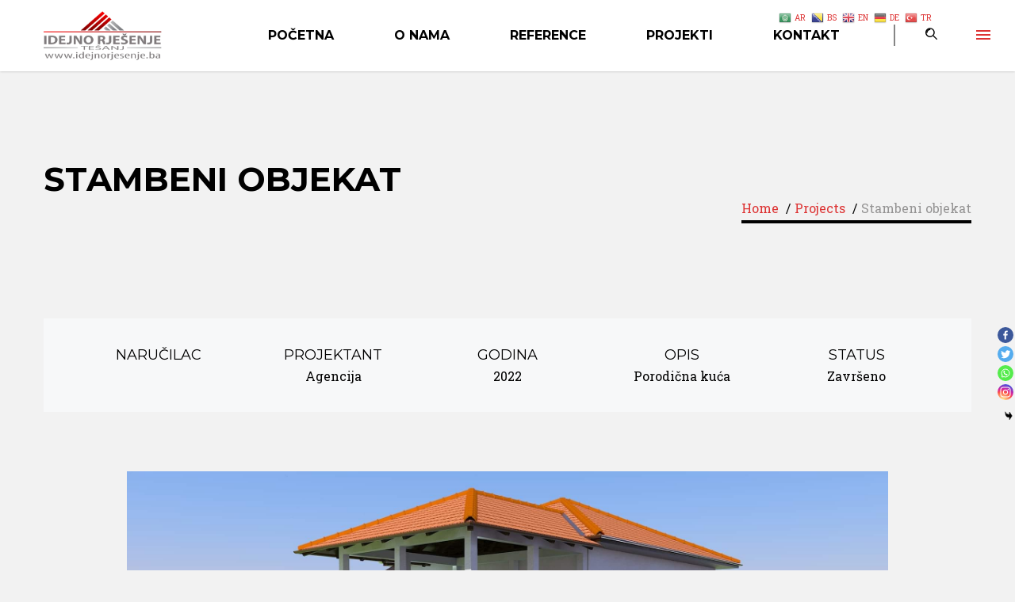

--- FILE ---
content_type: text/html; charset=UTF-8
request_url: https://idejnorjesenje.ba/projects/stambeni-objekat-301/
body_size: 25580
content:
<!DOCTYPE html>
<html lang="hr"><head>

  <meta name="viewport" content="width=device-width, initial-scale=1.0, user-scalable=no">
	<meta http-equiv="Content-Type" content="text/html; charset=utf-8">

  <title>Stambeni objekat &#8211; Agencija</title>
<style type="text/css">			.heateorSssInstagramBackground{background:radial-gradient(circle at 30% 107%,#fdf497 0,#fdf497 5%,#fd5949 45%,#d6249f 60%,#285aeb 90%)}
											.heateor_sss_horizontal_sharing .heateorSssSharing,.heateor_sss_standard_follow_icons_container .heateorSssSharing{
							color: #fff;
						border-width: 0px;
			border-style: solid;
			border-color: transparent;
		}
				.heateor_sss_horizontal_sharing .heateorSssTCBackground{
			color:#666;
		}
				.heateor_sss_horizontal_sharing .heateorSssSharing:hover,.heateor_sss_standard_follow_icons_container .heateorSssSharing:hover{
						border-color: transparent;
		}
		.heateor_sss_vertical_sharing .heateorSssSharing,.heateor_sss_floating_follow_icons_container .heateorSssSharing{
							color: #fff;
						border-width: 0px;
			border-style: solid;
			border-color: transparent;
		}
				.heateor_sss_vertical_sharing .heateorSssTCBackground{
			color:#666;
		}
				.heateor_sss_vertical_sharing .heateorSssSharing:hover,.heateor_sss_floating_follow_icons_container .heateorSssSharing:hover{
						border-color: transparent;
		}
		
						div.heateor_sss_horizontal_sharing .heateor_sss_square_count{display: block}
				</style>                        <script>
                            /* You can add more configuration options to webfontloader by previously defining the WebFontConfig with your options */
                            if ( typeof WebFontConfig === "undefined" ) {
                                WebFontConfig = new Object();
                            }
                            WebFontConfig['google'] = {families: ['Montserrat:700,100&subset=latin']};

                            (function() {
                                var wf = document.createElement( 'script' );
                                wf.src = 'https://ajax.googleapis.com/ajax/libs/webfont/1.5.3/webfont.js';
                                wf.type = 'text/javascript';
                                wf.async = 'true';
                                var s = document.getElementsByTagName( 'script' )[0];
                                s.parentNode.insertBefore( wf, s );
                            })();
                        </script>
                        <link rel='dns-prefetch' href='//maps.googleapis.com' />
<link rel='dns-prefetch' href='//cdnjs.cloudflare.com' />
<link rel='dns-prefetch' href='//fonts.googleapis.com' />
<link rel='dns-prefetch' href='//s.w.org' />
<link rel="alternate" type="application/rss+xml" title="Agencija &raquo; Kanal" href="https://idejnorjesenje.ba/feed/" />
<link rel="alternate" type="application/rss+xml" title="Agencija &raquo; Kanal komentara" href="https://idejnorjesenje.ba/comments/feed/" />
		<script type="text/javascript">
			window._wpemojiSettings = {"baseUrl":"https:\/\/s.w.org\/images\/core\/emoji\/11\/72x72\/","ext":".png","svgUrl":"https:\/\/s.w.org\/images\/core\/emoji\/11\/svg\/","svgExt":".svg","source":{"concatemoji":"https:\/\/idejnorjesenje.ba\/wp-includes\/js\/wp-emoji-release.min.js?ver=ee5c0b35559be026f56bac3c3c9254ac"}};
			!function(a,b,c){function d(a,b){var c=String.fromCharCode;l.clearRect(0,0,k.width,k.height),l.fillText(c.apply(this,a),0,0);var d=k.toDataURL();l.clearRect(0,0,k.width,k.height),l.fillText(c.apply(this,b),0,0);var e=k.toDataURL();return d===e}function e(a){var b;if(!l||!l.fillText)return!1;switch(l.textBaseline="top",l.font="600 32px Arial",a){case"flag":return!(b=d([55356,56826,55356,56819],[55356,56826,8203,55356,56819]))&&(b=d([55356,57332,56128,56423,56128,56418,56128,56421,56128,56430,56128,56423,56128,56447],[55356,57332,8203,56128,56423,8203,56128,56418,8203,56128,56421,8203,56128,56430,8203,56128,56423,8203,56128,56447]),!b);case"emoji":return b=d([55358,56760,9792,65039],[55358,56760,8203,9792,65039]),!b}return!1}function f(a){var c=b.createElement("script");c.src=a,c.defer=c.type="text/javascript",b.getElementsByTagName("head")[0].appendChild(c)}var g,h,i,j,k=b.createElement("canvas"),l=k.getContext&&k.getContext("2d");for(j=Array("flag","emoji"),c.supports={everything:!0,everythingExceptFlag:!0},i=0;i<j.length;i++)c.supports[j[i]]=e(j[i]),c.supports.everything=c.supports.everything&&c.supports[j[i]],"flag"!==j[i]&&(c.supports.everythingExceptFlag=c.supports.everythingExceptFlag&&c.supports[j[i]]);c.supports.everythingExceptFlag=c.supports.everythingExceptFlag&&!c.supports.flag,c.DOMReady=!1,c.readyCallback=function(){c.DOMReady=!0},c.supports.everything||(h=function(){c.readyCallback()},b.addEventListener?(b.addEventListener("DOMContentLoaded",h,!1),a.addEventListener("load",h,!1)):(a.attachEvent("onload",h),b.attachEvent("onreadystatechange",function(){"complete"===b.readyState&&c.readyCallback()})),g=c.source||{},g.concatemoji?f(g.concatemoji):g.wpemoji&&g.twemoji&&(f(g.twemoji),f(g.wpemoji)))}(window,document,window._wpemojiSettings);
		</script>
		<style type="text/css">
img.wp-smiley,
img.emoji {
	display: inline !important;
	border: none !important;
	box-shadow: none !important;
	height: 1em !important;
	width: 1em !important;
	margin: 0 .07em !important;
	vertical-align: -0.1em !important;
	background: none !important;
	padding: 0 !important;
}
</style>
<link rel='stylesheet' id='gtranslate-style-css'  href='https://idejnorjesenje.ba/wp-content/plugins/gtranslate/gtranslate-style16.css?ver=ee5c0b35559be026f56bac3c3c9254ac' type='text/css' media='all' />
<link rel='stylesheet' id='sgr_main-css'  href='https://idejnorjesenje.ba/wp-content/plugins/simple-google-recaptcha/sgr.css?ver=1643891013' type='text/css' media='all' />
<link rel='stylesheet' id='fontawesom-afpl-css'  href='//cdnjs.cloudflare.com/ajax/libs/font-awesome/4.7.0/css/font-awesome.min.css?ver=3.5.2' type='text/css' media='all' />
<link rel='stylesheet' id='ays-facebook-popup-likebox-css'  href='https://idejnorjesenje.ba/wp-content/plugins/ays-facebook-popup-likebox/public/css/ays-facebook-popup-likebox-public.css?ver=3.5.2' type='text/css' media='all' />
<link rel='stylesheet' id='animate_fpl-css'  href='https://idejnorjesenje.ba/wp-content/plugins/ays-facebook-popup-likebox/public/css/animate.css?ver=3.5.2' type='text/css' media='all' />
<link rel='stylesheet' id='buttons-css'  href='https://idejnorjesenje.ba/wp-includes/css/buttons.min.css?ver=ee5c0b35559be026f56bac3c3c9254ac' type='text/css' media='all' />
<link rel='stylesheet' id='dashicons-css'  href='https://idejnorjesenje.ba/wp-includes/css/dashicons.min.css?ver=ee5c0b35559be026f56bac3c3c9254ac' type='text/css' media='all' />
<link rel='stylesheet' id='mediaelement-css'  href='https://idejnorjesenje.ba/wp-includes/js/mediaelement/mediaelementplayer-legacy.min.css?ver=4.2.6-78496d1' type='text/css' media='all' />
<link rel='stylesheet' id='wp-mediaelement-css'  href='https://idejnorjesenje.ba/wp-includes/js/mediaelement/wp-mediaelement.min.css?ver=ee5c0b35559be026f56bac3c3c9254ac' type='text/css' media='all' />
<link rel='stylesheet' id='media-views-css'  href='https://idejnorjesenje.ba/wp-includes/css/media-views.min.css?ver=ee5c0b35559be026f56bac3c3c9254ac' type='text/css' media='all' />
<link rel='stylesheet' id='imgareaselect-css'  href='https://idejnorjesenje.ba/wp-includes/js/imgareaselect/imgareaselect.css?ver=0.9.8' type='text/css' media='all' />
<link rel='stylesheet' id='essential-grid-plugin-settings-css'  href='https://idejnorjesenje.ba/wp-content/plugins/essential-grid/public/assets/css/settings.css?ver=2.2.5' type='text/css' media='all' />
<link rel='stylesheet' id='tp-open-sans-css'  href='https://fonts.googleapis.com/css?family=Open+Sans%3A300%2C400%2C600%2C700%2C800&#038;ver=ee5c0b35559be026f56bac3c3c9254ac' type='text/css' media='all' />
<link rel='stylesheet' id='tp-raleway-css'  href='https://fonts.googleapis.com/css?family=Raleway%3A100%2C200%2C300%2C400%2C500%2C600%2C700%2C800%2C900&#038;ver=ee5c0b35559be026f56bac3c3c9254ac' type='text/css' media='all' />
<link rel='stylesheet' id='tp-droid-serif-css'  href='https://fonts.googleapis.com/css?family=Droid+Serif%3A400%2C700&#038;ver=ee5c0b35559be026f56bac3c3c9254ac' type='text/css' media='all' />
<link rel='stylesheet' id='tp-fontello-css'  href='https://idejnorjesenje.ba/wp-content/plugins/essential-grid/public/assets/font/fontello/css/fontello.css?ver=2.2.5' type='text/css' media='all' />
<link rel='stylesheet' id='rs-plugin-settings-css'  href='https://idejnorjesenje.ba/wp-content/plugins/revslider/public/assets/css/settings.css?ver=5.3.0.2' type='text/css' media='all' />
<style id='rs-plugin-settings-inline-css' type='text/css'>
.largeredbtn.view-project2{color:#000 !important;  border:solid 2px #000}.largeredbtn{font-family:'Montserrat',sans-serif;  font-weight:400;  font-size:18px;  color:#fff !important;  text-decoration:none;  padding:13px 44px;  border:solid 2px #fff;  text-transform:uppercase;  border-radius:30px;  background:none}.largeredbtn:hover{background:#fff;color:#000 !important; -webkit-transition:.2s ease-in-out}.largeredbtn.view-project2:hover{background:#000; color:#fff !important}
</style>
<link rel='stylesheet' id='architecture-main-css'  href='https://idejnorjesenje.ba/wp-content/themes/architecture/style.css?ver=ee5c0b35559be026f56bac3c3c9254ac' type='text/css' media='all' />
<link rel='stylesheet' id='architecture-fonts-css'  href='https://fonts.googleapis.com/css?family=Montserrat%3A400%2C700%7CRoboto+Slab%3A400%2C300%2C700%7COpen+Sans%3A300%2C400%2C600%2C700%2C800%7CLato%3A100%2C300%2C400%2C700%2C900%2C100italic%2C300italic%2C400italic%2C700italic%2C900italic&#038;subset=latin%2Clatin-ext' type='text/css' media='all' />
<link rel='stylesheet' id='heateor_sss_frontend_css-css'  href='https://idejnorjesenje.ba/wp-content/plugins/sassy-social-share/public/css/sassy-social-share-public.css?ver=3.3.7' type='text/css' media='all' />
<link rel='stylesheet' id='heateor_sss_sharing_default_svg-css'  href='https://idejnorjesenje.ba/wp-content/plugins/sassy-social-share/admin/css/sassy-social-share-svg.css?ver=3.3.7' type='text/css' media='all' />
<script type='text/javascript' src='https://idejnorjesenje.ba/wp-includes/js/jquery/jquery.js?ver=1.12.4'></script>
<script type='text/javascript' src='https://idejnorjesenje.ba/wp-includes/js/jquery/jquery-migrate.min.js?ver=1.4.1'></script>
<script type='text/javascript'>
/* <![CDATA[ */
var sgr_main = {"sgr_site_key":"6LdFyVUeAAAAAOF9vP0v2haPPX49Q850BW_vnNlJ"};
/* ]]> */
</script>
<script type='text/javascript' src='https://idejnorjesenje.ba/wp-content/plugins/simple-google-recaptcha/sgr.js?ver=1681475257'></script>
<script type='text/javascript'>
/* <![CDATA[ */
var userSettings = {"url":"\/","uid":"0","time":"1768888399","secure":"1"};
/* ]]> */
</script>
<script type='text/javascript' src='https://idejnorjesenje.ba/wp-includes/js/utils.min.js?ver=ee5c0b35559be026f56bac3c3c9254ac'></script>
<script type='text/javascript' src='https://idejnorjesenje.ba/wp-includes/js/plupload/moxie.min.js?ver=1.3.5'></script>
<script type='text/javascript' src='https://idejnorjesenje.ba/wp-includes/js/plupload/plupload.min.js?ver=2.1.9'></script>
<!--[if lt IE 8]>
<script type='text/javascript' src='https://idejnorjesenje.ba/wp-includes/js/json2.min.js?ver=2015-05-03'></script>
<![endif]-->
<script type='text/javascript'>
var mejsL10n = {"language":"hr","strings":{"mejs.install-flash":"Koristite preglednik koji nema uklju\u010dena ili instaliran Flash player. Uklju\u010dite Flash player dodatak ili preuzmite najnoviju ina\u010dicu sa https:\/\/get.adobe.com\/flashplayer\/","mejs.fullscreen-off":"Isklju\u010di prikaz na cijelom zaslonu","mejs.fullscreen-on":"Prikaz na cijelom zaslonu","mejs.download-video":"Preuzmi video","mejs.fullscreen":"Cijeli zaslon","mejs.time-jump-forward":["Skok naprijed 1 sekundu","Sko\u010di %1 sekundi naprijed"],"mejs.loop":"Uklju\u010di\/isklju\u010di petlju","mejs.play":"Pokreni","mejs.pause":"Pauziraj","mejs.close":"Zatvori","mejs.time-slider":"Kliza\u010d vremena","mejs.time-help-text":"Upotrijebite tipke s strelicama Lijevo\/Desno kako biste pomaknuli za jednu sekundu. Upotrijebite tipke s strelicama Gore\/Dolje kako biste pomaknuli za deset sekundi.","mejs.time-skip-back":["Presko\u010di nazad 1 sekundu","Skok natrag %1 sekundi"],"mejs.captions-subtitles":"Podnatpisi","mejs.captions-chapters":"Poglavlja","mejs.none":"Nijedno","mejs.mute-toggle":"Isklju\u010di biranje","mejs.volume-help-text":"Upotrijebite tipke s strelicama Gore\/Dolje kako bi poja\u010dali ili smanjili zvuk.","mejs.unmute":"Uklju\u010di zvuk","mejs.mute":"Isklju\u010di zvuk","mejs.volume-slider":"Kliza\u010d glasno\u0107e","mejs.video-player":"Reproduktor videozapisa","mejs.audio-player":"Reproduktor audiozapisa","mejs.ad-skip":"Presko\u010di oglas","mejs.ad-skip-info":["Presko\u010di za 1 sekundu","Presko\u010di za %1 sekundi"],"mejs.source-chooser":"Odabir izvora","mejs.stop":"Stop","mejs.speed-rate":"Brzina prijenosa","mejs.live-broadcast":"Prijenos u\u017eivo","mejs.afrikaans":"Afri\u010dki","mejs.albanian":"Albanski","mejs.arabic":"Arapski","mejs.belarusian":"Bjeloruski","mejs.bulgarian":"Bugarski","mejs.catalan":"Katalonski","mejs.chinese":"Kineski","mejs.chinese-simplified":"Kineski (Pojednostavljen)","mejs.chinese-traditional":"Kineski (Tradicionalni)","mejs.croatian":"Hrvatski","mejs.czech":"\u010ce\u0161ki","mejs.danish":"Danski","mejs.dutch":"Nizozemski","mejs.english":"Engleski","mejs.estonian":"Estonski","mejs.filipino":"Filipinski","mejs.finnish":"Zavr\u0161i","mejs.french":"Francuski","mejs.galician":"Galje\u0161ki","mejs.german":"Njema\u010dki","mejs.greek":"Gr\u010dki","mejs.haitian-creole":"Hai\u0107anski kreolski","mejs.hebrew":"Hebrejski","mejs.hindi":"Hindski","mejs.hungarian":"Ma\u0111arski","mejs.icelandic":"Islandski","mejs.indonesian":"Indonezijski","mejs.irish":"Irski","mejs.italian":"Talijanski","mejs.japanese":"Japanski","mejs.korean":"Korejski","mejs.latvian":"Latvijski","mejs.lithuanian":"Litavski","mejs.macedonian":"Makedonski","mejs.malay":"Malajski","mejs.maltese":"Malte\u0161ki","mejs.norwegian":"Norve\u0161ki","mejs.persian":"Perzijsk","mejs.polish":"Poljski","mejs.portuguese":"Portugalski","mejs.romanian":"Rumunjski","mejs.russian":"Ruski","mejs.serbian":"Srpski","mejs.slovak":"Slova\u010dki","mejs.slovenian":"Slovenski","mejs.spanish":"\u0160panjolski","mejs.swahili":"Svahili","mejs.swedish":"\u0160vedski","mejs.tagalog":"Tagalo\u0161ki","mejs.thai":"Tajski","mejs.turkish":"Turski","mejs.ukrainian":"Ukrajinski","mejs.vietnamese":"Vijetnamski","mejs.welsh":"Vel\u0161ki","mejs.yiddish":"Jidi\u0161"}};
</script>
<script type='text/javascript' src='https://idejnorjesenje.ba/wp-includes/js/mediaelement/mediaelement-and-player.min.js?ver=4.2.6-78496d1'></script>
<script type='text/javascript' src='https://idejnorjesenje.ba/wp-includes/js/mediaelement/mediaelement-migrate.min.js?ver=ee5c0b35559be026f56bac3c3c9254ac'></script>
<script type='text/javascript'>
/* <![CDATA[ */
var _wpmejsSettings = {"pluginPath":"\/wp-includes\/js\/mediaelement\/","classPrefix":"mejs-","stretching":"responsive"};
/* ]]> */
</script>
<script type='text/javascript' src='https://idejnorjesenje.ba/wp-content/plugins/ays-facebook-popup-likebox/public/js/ays-facebook-popup-likebox-public.js?ver=3.5.2'></script>
<script type='text/javascript' src='https://idejnorjesenje.ba/wp-content/plugins/essential-grid/public/assets/js/jquery.esgbox.min.js?ver=2.2.5'></script>
<script type='text/javascript' src='https://idejnorjesenje.ba/wp-content/plugins/essential-grid/public/assets/js/jquery.themepunch.tools.min.js?ver=2.2.5'></script>
<script type='text/javascript' src='https://idejnorjesenje.ba/wp-content/plugins/revslider/public/assets/js/jquery.themepunch.revolution.min.js?ver=5.3.0.2'></script>
<link rel='https://api.w.org/' href='https://idejnorjesenje.ba/wp-json/' />
<link rel="EditURI" type="application/rsd+xml" title="RSD" href="https://idejnorjesenje.ba/xmlrpc.php?rsd" />
<link rel="wlwmanifest" type="application/wlwmanifest+xml" href="https://idejnorjesenje.ba/wp-includes/wlwmanifest.xml" /> 
<link rel='prev' title='Vanjsko uređenje' href='https://idejnorjesenje.ba/projects/vanjsko-uredenje-64/' />
<link rel='next' title='Stambeni objekat' href='https://idejnorjesenje.ba/projects/stambeni-objekat-302/' />

<link rel="canonical" href="https://idejnorjesenje.ba/projects/stambeni-objekat-301/" />
<link rel='shortlink' href='https://idejnorjesenje.ba/?p=6051' />
<link rel="alternate" type="application/json+oembed" href="https://idejnorjesenje.ba/wp-json/oembed/1.0/embed?url=https%3A%2F%2Fidejnorjesenje.ba%2Fprojects%2Fstambeni-objekat-301%2F" />
<link rel="alternate" type="text/xml+oembed" href="https://idejnorjesenje.ba/wp-json/oembed/1.0/embed?url=https%3A%2F%2Fidejnorjesenje.ba%2Fprojects%2Fstambeni-objekat-301%2F&#038;format=xml" />
		<script type="text/javascript">
			var ajaxRevslider;
			
			jQuery(document).ready(function() {
				// CUSTOM AJAX CONTENT LOADING FUNCTION
				ajaxRevslider = function(obj) {
				
					// obj.type : Post Type
					// obj.id : ID of Content to Load
					// obj.aspectratio : The Aspect Ratio of the Container / Media
					// obj.selector : The Container Selector where the Content of Ajax will be injected. It is done via the Essential Grid on Return of Content
					
					var content = "";

					data = {};
					
					data.action = 'revslider_ajax_call_front';
					data.client_action = 'get_slider_html';
					data.token = '6b69a9ed7c';
					data.type = obj.type;
					data.id = obj.id;
					data.aspectratio = obj.aspectratio;
					
					// SYNC AJAX REQUEST
					jQuery.ajax({
						type:"post",
						url:"https://idejnorjesenje.ba/wp-admin/admin-ajax.php",
						dataType: 'json',
						data:data,
						async:false,
						success: function(ret, textStatus, XMLHttpRequest) {
							if(ret.success == true)
								content = ret.data;								
						},
						error: function(e) {
							console.log(e);
						}
					});
					
					 // FIRST RETURN THE CONTENT WHEN IT IS LOADED !!
					 return content;						 
				};
				
				// CUSTOM AJAX FUNCTION TO REMOVE THE SLIDER
				var ajaxRemoveRevslider = function(obj) {
					return jQuery(obj.selector+" .rev_slider").revkill();
				};

				// EXTEND THE AJAX CONTENT LOADING TYPES WITH TYPE AND FUNCTION
				var extendessential = setInterval(function() {
					if (jQuery.fn.tpessential != undefined) {
						clearInterval(extendessential);
						if(typeof(jQuery.fn.tpessential.defaults) !== 'undefined') {
							jQuery.fn.tpessential.defaults.ajaxTypes.push({type:"revslider",func:ajaxRevslider,killfunc:ajaxRemoveRevslider,openAnimationSpeed:0.3});   
							// type:  Name of the Post to load via Ajax into the Essential Grid Ajax Container
							// func: the Function Name which is Called once the Item with the Post Type has been clicked
							// killfunc: function to kill in case the Ajax Window going to be removed (before Remove function !
							// openAnimationSpeed: how quick the Ajax Content window should be animated (default is 0.3)
						}
					}
				},30);
			});
		</script>
		<meta name="generator" content="Powered by Visual Composer - drag and drop page builder for WordPress."/>
<!--[if lte IE 9]><link rel="stylesheet" type="text/css" href="https://idejnorjesenje.ba/wp-content/plugins/js_composer/assets/css/vc_lte_ie9.min.css" media="screen"><![endif]--><style type="text/css" id="custom-background-css">
body.custom-background { background-color: #f2f2f2; }
</style>
<meta name="generator" content="Powered by Slider Revolution 5.3.0.2 - responsive, Mobile-Friendly Slider Plugin for WordPress with comfortable drag and drop interface." />
<style id="architecture-inline-css" type="text/css">.cd-primary-nav a,.header .navigation .language a,.header ul li a{font-family:Montserrat,Arial,Helvetica,sans-serif;font-weight:400;font-style:normal;opacity:1;visibility:visible;-webkit-transition:opacity .24s ease-in-out;-moz-transition:opacity .24s ease-in-out;transition:opacity .24s ease-in-out},.wf-loading .cd-primary-nav a,.wf-loading .header .navigation .language a,.wf-loading .header ul li a{opacity:0},.ie.wf-loading .cd-primary-nav a,.ie.wf-loading .header .navigation .language a,.ie.wf-loading .header ul li a{visibility:hidden}body span p{font-family:"Roboto Slab",Arial,Helvetica,sans-serif;font-weight:400;font-style:normal;opacity:1;visibility:visible;-webkit-transition:opacity .24s ease-in-out;-moz-transition:opacity .24s ease-in-out;transition:opacity .24s ease-in-out},.wf-loading body span p,.wf-loading h6{opacity:0},.ie.wf-loading body span p,.ie.wf-loading h6{visibility:hidden}</style><style id="architecture-inline-css" type="text/css">#header-1{display:block}#header-2{display:none}.cd-header{top:auto}#header-1 .header-two .header .logo img{height:39px;width:auto}#header-1 .header-one .header .logo img{height:75px;width:auto}#header-2 .header-two-main .header .logo img{height:66px;width:auto}a{cursor:pointer}.header,.header-two,.header-two .header,.header-two-main .header{background-color:#000}.header .navigation .search-btn a,.header-one .header .navigation ul li a,.header-two .header .navigation ul li a{color:#fff}.header-one .header .navigation ul li a:hover,.header-one .header .navigation ul li.select a,.header-two .header .navigation ul li a:hover,.header-two .header .navigation ul li.select a{color:#e7a920}.header-one .header .navigation ul li a:before,.header-two .header .navigation ul li a:before{background:#e7a920}.header-two-main .header ul li a{color:#fff}.header-two-main .header ul li a:hover,.header-two-main .header ul li.select a{color:#e7a920;background:#e7a920}.cd-primary-nav-trigger .cd-menu-icon,.cd-primary-nav-trigger .cd-menu-icon.is-clicked::after,.cd-primary-nav-trigger .cd-menu-icon.is-clicked::before,.cd-primary-nav-trigger .cd-menu-icon::before,.cd-primary-nav-trigger .cd-menu-icon:after,.mobile-menu .cd-primary-nav-trigger .cd-menu-icon,.mobile-menu .cd-primary-nav-trigger .cd-menu-icon::after,.mobile-menu .cd-primary-nav-trigger .cd-menu-icon::before{background-color:#000!important}.cd-primary-nav-trigger .cd-menu-icon.is-clicked{background-color:rgba(255,255,255,0)!important}.cd-primary-nav,.news .news-sec .news-main span{background:#e7a920}.cd-primary-nav .cd-label,.cd-primary-nav .social-icons a,.cd-primary-nav a{color:#fff}.cd-primary-nav .social-icons a:hover,.cd-primary-nav .social-icons span:hover,.cd-primary-nav a:hover{color:#000}#header-1 .header ul li span{color:#868686}.news .news-sec .news-main{border-bottom-color:#e7a920}.new-older .more-post:hover,.news-detail .comments .comment .reply a,.process span{color:#e7a920}.footer .footer-bottom p,.footer .footer-bottom span,.footer .footer-detail .footer-sec,.footer .footer-detail .footer-sec .social-icons a{color:#fff}.footer .footer-bottom a,.navigation ul.menu li.menu-item-has-children ul.sub-menu li:hover a,body a:hover{color:#e7a920}.navigation ul.menu li.menu-item-has-children ul.sub-menu li:hover{background-color:#fff}.navigation ul.menu li.menu-item-has-children ul.sub-menu li{background-color:#e7a920}.search-field-box{border-bottom:2px solid #e7a920}body{background:#fff}body,body a,p{color:#000}.work:hover span.number{color:#e7a920!important}.kind-words span,.post-pagination a,.projects .work:hover .text h6{color:#e7a920}#client-words .owl-page.active,#client-words .owl-page:hover,.read-more-btn,.z-tabs.silver>ul>li>a:hover{background:#e7a920}.cbp-l-filters-button .cbp-filter-item.cbp-filter-item-active,.cbp-l-filters-button .cbp-filter-item:hover{border:1px solid #e7a920;background:#e7a920}.sub-banner .text-detail ul{border-bottom:solid 4px #e7a920!important}.news .news-sec .detail a:hover{border-bottom:solid 1px #e7a920;color:#e7a920}.sticky .sticky-post{background-color:#e7a920}</style><style id="architecture-inline-to-css" type="text/css">
		#header-1{display:none;}
		#header-2{display:block;}
		.cd-header{top:auto}#header-1 .header-two .header .logo img{height:39px; width:auto}#header-1 .header-one .header .logo img{height:75px; width:auto}#header-2 .header-two-main .header .logo img{height:66px; width:auto}a{cursor:pointer}.header-two, .header-two .header,.header-two-main .header{background-color:#ffffff}.header{background-color:#ffffff}.header-one .header .navigation ul li a, .header-two .header .navigation ul li a{color:#000000}.header .navigation .search-btn a{color:#000000}.header-one .header .navigation ul li.select a, .header-two .header .navigation ul li.select a{color:#ffffff}.header-one .header .navigation ul li a:hover, .header-two .header .navigation ul li a:hover{color:#ffffff}.header-one .header .navigation ul li a:before, .header-two .header .navigation ul li a:before{background:#dd3333}.header-two-main .header ul li a{color:#000000}.navigation ul.menu li.menu-item-has-children ul.sub-menu li.current-menu-item{background: #000000;}.header-two-main .header ul li.select a{color:#ffffff;background:#dd3333}.header-two-main .header ul li a:hover{color:#ffffff;background:#dd3333}.cd-primary-nav-trigger .cd-menu-icon, .cd-primary-nav-trigger .cd-menu-icon::before, .cd-primary-nav-trigger .cd-menu-icon:after,.cd-primary-nav-trigger .cd-menu-icon.is-clicked::before, .cd-primary-nav-trigger .cd-menu-icon.is-clicked::after,.mobile-menu .cd-primary-nav-trigger .cd-menu-icon,.mobile-menu .cd-primary-nav-trigger .cd-menu-icon::before, .mobile-menu .cd-primary-nav-trigger .cd-menu-icon::after{background-color:#dd3333 !important;}.cd-primary-nav-trigger .cd-menu-icon.is-clicked{background-color: rgba(255,255,255,0) !important;}.cd-primary-nav a,.cd-primary-nav .cd-label, .cd-primary-nav .social-icons a{color:#ffffff}.cd-primary-nav a:hover, .cd-primary-nav .social-icons a:hover, .cd-primary-nav .social-icons span:hover{color:#dd3333}.cd-primary-nav{background:#000000}.news .news-sec .news-main span{background:#000000}.news .news-sec .news-main{border-bottom-color:#000000}.new-older .more-post:hover{color:#000000}.news-detail .comments .comment .reply a{color:#000000}.process span{color:#000000}.footer .footer-bottom a{color:#000000}.navigation ul.menu li.menu-item-has-children ul.sub-menu li:hover{background-color:#000000}.navigation ul.menu li.menu-item-has-children ul.sub-menu li:hover a{color:#000000}.navigation ul.menu li.menu-item-has-children ul.sub-menu li{background-color:#000000;}.search-field-box{border-bottom:2px solid #000000}body a:hover{color:#000000}.work:hover span.number{color:#000000!important}.projects .work:hover .text h6{color:#000000}.kind-words span{color:#000000}#client-words .owl-page:hover{background:#000000}#client-words .owl-page.active{background:#000000}.z-tabs.silver > ul > li> a:hover{background:#000000}.read-more-btn{background:#000000}.cbp-l-filters-button .cbp-filter-item:hover{border: solid 1px #000000;background:#000000}.cbp-l-filters-button .cbp-filter-item.cbp-filter-item-active{border: solid 1px #000000;background:#000000}.sub-banner .text-detail ul{border-bottom: solid 4px #000000!important}.news .news-sec .detail a:hover{border-bottom: solid 1px #000000;color:#000000}.sticky .sticky-post{
		background-color:#000000;
	}.post-pagination a{color:#000000}#header-1 .header ul li span{color:#868686}#header-1 .header ul li span{display:none}.footer .footer-detail .footer-sec, .footer .footer-detail .footer-sec .social-icons a, .footer .footer-bottom p, .footer .footer-bottom span{color:#ffffff}body{background:#ffffff}body,p{color:#000000}body a{color:#dd3333}@media screen and (min-width: 768px) {}@media screen and (max-width: 767px) {}</style><link rel="icon" href="https://idejnorjesenje.ba/wp-content/uploads/2019/02/cropped-logo-32x32.png" sizes="32x32" />
<link rel="icon" href="https://idejnorjesenje.ba/wp-content/uploads/2019/02/cropped-logo-192x192.png" sizes="192x192" />
<link rel="apple-touch-icon-precomposed" href="https://idejnorjesenje.ba/wp-content/uploads/2019/02/cropped-logo-180x180.png" />
<meta name="msapplication-TileImage" content="https://idejnorjesenje.ba/wp-content/uploads/2019/02/cropped-logo-270x270.png" />
<style type="text/css" title="dynamic-css" class="options-output">.header ul li a,.header .navigation .language a,.cd-primary-nav a{font-family:Montserrat,Arial, Helvetica, sans-serif;font-weight:700;font-style:normal;opacity: 1;visibility: visible;-webkit-transition: opacity 0.24s ease-in-out;-moz-transition: opacity 0.24s ease-in-out;transition: opacity 0.24s ease-in-out;}.wf-loading .header ul li a,.wf-loading .header .navigation .language a,.wf-loading .cd-primary-nav a{opacity: 0;}.ie.wf-loading .header ul li a,.ie.wf-loading .header .navigation .language a,.ie.wf-loading .cd-primary-nav a{visibility: hidden;}body span p{font-family:Montserrat,Arial, Helvetica, sans-serif;font-weight:100;font-style:normal;opacity: 1;visibility: visible;-webkit-transition: opacity 0.24s ease-in-out;-moz-transition: opacity 0.24s ease-in-out;transition: opacity 0.24s ease-in-out;}.wf-loading body span p{opacity: 0;}.ie.wf-loading body span p{visibility: hidden;}h1{font-family:Montserrat,Arial, Helvetica, sans-serif;font-weight:700;font-style:normal;opacity: 1;visibility: visible;-webkit-transition: opacity 0.24s ease-in-out;-moz-transition: opacity 0.24s ease-in-out;transition: opacity 0.24s ease-in-out;}.wf-loading h1{opacity: 0;}.ie.wf-loading h1{visibility: hidden;}h2{font-family:Montserrat,Arial, Helvetica, sans-serif;font-weight:700;font-style:normal;opacity: 1;visibility: visible;-webkit-transition: opacity 0.24s ease-in-out;-moz-transition: opacity 0.24s ease-in-out;transition: opacity 0.24s ease-in-out;}.wf-loading h2{opacity: 0;}.ie.wf-loading h2{visibility: hidden;}h3{font-family:Montserrat,Arial, Helvetica, sans-serif;font-weight:100;font-style:normal;opacity: 1;visibility: visible;-webkit-transition: opacity 0.24s ease-in-out;-moz-transition: opacity 0.24s ease-in-out;transition: opacity 0.24s ease-in-out;}.wf-loading h3{opacity: 0;}.ie.wf-loading h3{visibility: hidden;}h4{font-family:Montserrat,Arial, Helvetica, sans-serif;font-weight:100;font-style:normal;opacity: 1;visibility: visible;-webkit-transition: opacity 0.24s ease-in-out;-moz-transition: opacity 0.24s ease-in-out;transition: opacity 0.24s ease-in-out;}.wf-loading h4{opacity: 0;}.ie.wf-loading h4{visibility: hidden;}h5{font-family:Montserrat,Arial, Helvetica, sans-serif;font-weight:100;font-style:normal;opacity: 1;visibility: visible;-webkit-transition: opacity 0.24s ease-in-out;-moz-transition: opacity 0.24s ease-in-out;transition: opacity 0.24s ease-in-out;}.wf-loading h5{opacity: 0;}.ie.wf-loading h5{visibility: hidden;}h6{font-family:Montserrat,Arial, Helvetica, sans-serif;font-weight:100;font-style:normal;opacity: 1;visibility: visible;-webkit-transition: opacity 0.24s ease-in-out;-moz-transition: opacity 0.24s ease-in-out;transition: opacity 0.24s ease-in-out;}.wf-loading h6{opacity: 0;}.ie.wf-loading h6{visibility: hidden;}</style><noscript><style type="text/css"> .wpb_animate_when_almost_visible { opacity: 1; }</style></noscript>
</head>

<body class="project-template-default single single-project postid-6051 custom-background wpb-js-composer js-comp-ver-5.0 vc_responsive">

  
  <!--Search popup-->
  <div class="search-popup-box">
    <div class="vertical-align-box">
      <div class="vertical-inner-box">
        <div class="container">
        	<a class="close-search-popup " href="javascript:void(0);">x</a>
            <div class="search-field-box">
              <form id="architecture-search-form" action="https://idejnorjesenje.ba/" method="get">
              	<input type="text" value="" name="s" placeholder="Pretraga..." />
              </form>
              <a class="search-icon-btn" href="javascript:void(0);"><i class="icon-icons185"></i></a>
              <div class="clearfix"></div>
            </div>
        </div>
      </div>
    </div>
  </div>

  <div id="wrap">

          <!--Start PreLoader-->
      <div id="loader-wrapper">
    	  <div id="loader"> <img src="https://idejnorjesenje.ba/wp-content/uploads/2019/02/logo.png" alt=""> <span>Učitavanje...</span></div>
    	  <!--/#loader-->
    	  <div class="loader-section section-left"></div>
    	  <!--/#loader-section section-left-->
    	  <div class="loader-section section-right"></div>
    	  <!--/#loader-section section-right-->
  	 </div>
  	<!--End PreLoader-->
  	
    <div id="header-1">
      <!-- CUSTOM MENU START -->
      <div class="mobile-menu">
        <div class="cd-header">
        	<a class="cd-primary-nav-trigger" href="javascript:void(0);">
				    <span class="cd-menu-icon"></span>
			    </a>
       </div>

       <nav>
         <ul id="menu-flyout" class="cd-primary-nav"><li id="menu-item-4189" class="menu-item menu-item-type-post_type menu-item-object-page menu-item-home menu-item-4189"><a href="https://idejnorjesenje.ba/">Početna</a></li>
<li id="menu-item-1088" class="menu-item menu-item-type-post_type menu-item-object-page menu-item-1088"><a href="https://idejnorjesenje.ba/onama/">O nama</a></li>
<li id="menu-item-2925" class="menu-item menu-item-type-post_type menu-item-object-page menu-item-2925"><a href="https://idejnorjesenje.ba/referenta/">Reference</a></li>
<li id="menu-item-1076" class="menu-item menu-item-type-post_type menu-item-object-page menu-item-1076"><a href="https://idejnorjesenje.ba/projekti/">Projekti</a></li>
<li id="menu-item-1077" class="menu-item menu-item-type-post_type menu-item-object-page menu-item-1077"><a href="https://idejnorjesenje.ba/kontakt/">Kontakt</a></li>
</ul>
        </nav>
	     </div>
       <!-- CUSTOM MENU END -->

  <!-- MAIN HEADER -->
  <header class="header-one cb-header">
    <div class="container">
      <div class="header">
  			<div class="row">
          <div class="col-md-12">
            <div class="logo">

            	  							<a href="https://idejnorjesenje.ba">
  								<img src="https://idejnorjesenje.ba/wp-content/uploads/2019/02/52181553_234874747419718_6267518476517113856_n.png" alt="">
  							</a>
  						  					</div>

  					<div class="navigation">
  					<ul id="menu-flyout-1" class="menu"><li class="menu-item menu-item-type-post_type menu-item-object-page menu-item-home menu-item-4189"><span>01.</span><a href="https://idejnorjesenje.ba/">Početna</a></li>
<li class="menu-item menu-item-type-post_type menu-item-object-page menu-item-1088"><span>02.</span><a href="https://idejnorjesenje.ba/onama/">O nama</a></li>
<li class="menu-item menu-item-type-post_type menu-item-object-page menu-item-2925"><span>03.</span><a href="https://idejnorjesenje.ba/referenta/">Reference</a></li>
<li class="menu-item menu-item-type-post_type menu-item-object-page menu-item-1076"><span>04.</span><a href="https://idejnorjesenje.ba/projekti/">Projekti</a></li>
<li class="menu-item menu-item-type-post_type menu-item-object-page menu-item-1077"><span>05.</span><a href="https://idejnorjesenje.ba/kontakt/">Kontakt</a></li>
</ul>
            <div class="search-btn">
              <a class="open-search-popup" href="javascript:void(0);"><i class="icon-icons185"></i></a>
            </div>
          </div>
         </div>
  	  	</div>
  		 </div>
      </div>
  </header>

  <!-- STICKY HEADER -->
  <header class="header-two cb-header">
  <div class="container">
    <div class="header">
      <div class="row">
        <div class="col-md-12">
          <div class="logo">

                          <a href="https://idejnorjesenje.ba">
  						  <img src="https://idejnorjesenje.ba/wp-content/uploads/2019/02/52181553_234874747419718_6267518476517113856_n.png" alt="">
  					  </a>
  				    			  </div>
  			  <div class="navigation">

            <ul id="menu-flyout-2" class="menu"><li class="menu-item menu-item-type-post_type menu-item-object-page menu-item-home menu-item-4189"><a href="https://idejnorjesenje.ba/">Početna</a></li>
<li class="menu-item menu-item-type-post_type menu-item-object-page menu-item-1088"><a href="https://idejnorjesenje.ba/onama/">O nama</a></li>
<li class="menu-item menu-item-type-post_type menu-item-object-page menu-item-2925"><a href="https://idejnorjesenje.ba/referenta/">Reference</a></li>
<li class="menu-item menu-item-type-post_type menu-item-object-page menu-item-1076"><a href="https://idejnorjesenje.ba/projekti/">Projekti</a></li>
<li class="menu-item menu-item-type-post_type menu-item-object-page menu-item-1077"><a href="https://idejnorjesenje.ba/kontakt/">Kontakt</a></li>
</ul>
      			 <div class="search-btn">
              <a class="open-search-popup" href="javascript:void(0);"><i class="icon-icons185"></i></a>
            </div>
      	   </div>
      	 </div>
       </div>
     </div>
    </div>
   </header>
  </div>

  <div id="header-2">
    <header class="header-two-main">

      <div class="header">
        <div class="row">
          <div class="col-md-12">
            <div class="logo">
        			        				<a href="https://idejnorjesenje.ba">
        					<img src="https://idejnorjesenje.ba/wp-content/uploads/2019/02/52181553_234874747419718_6267518476517113856_n.png" alt="">
        				</a>
        			        		</div>

            <div class="navigation">

              <ul id="menu-flyout-3" class="menu"><li class="menu-item menu-item-type-post_type menu-item-object-page menu-item-home menu-item-4189"><a href="https://idejnorjesenje.ba/">Početna</a></li>
<li class="menu-item menu-item-type-post_type menu-item-object-page menu-item-1088"><a href="https://idejnorjesenje.ba/onama/">O nama</a></li>
<li class="menu-item menu-item-type-post_type menu-item-object-page menu-item-2925"><a href="https://idejnorjesenje.ba/referenta/">Reference</a></li>
<li class="menu-item menu-item-type-post_type menu-item-object-page menu-item-1076"><a href="https://idejnorjesenje.ba/projekti/">Projekti</a></li>
<li class="menu-item menu-item-type-post_type menu-item-object-page menu-item-1077"><a href="https://idejnorjesenje.ba/kontakt/">Kontakt</a></li>
</ul>
          		<div class="search-btn">
                <a class="open-search-popup" href="javascript:void(0);"><i class="icon-icons185"></i></a>
            </div>
           </div>

         </div>
        </div>
   </div>
  </header>

    <!-- CUSTOM MENU START -->
    <div class="cd-header">
      <a class="cd-primary-nav-trigger" href="javascript:void(0);">
        <span class="cd-menu-icon"></span>
      </a>
    </div>

    <nav>

      <ul id="menu-flyout-4" class="cd-primary-nav"><li class="menu-item menu-item-type-post_type menu-item-object-page menu-item-home menu-item-4189"><a href="https://idejnorjesenje.ba/">Početna</a></li>
<li class="menu-item menu-item-type-post_type menu-item-object-page menu-item-1088"><a href="https://idejnorjesenje.ba/onama/">O nama</a></li>
<li class="menu-item menu-item-type-post_type menu-item-object-page menu-item-2925"><a href="https://idejnorjesenje.ba/referenta/">Reference</a></li>
<li class="menu-item menu-item-type-post_type menu-item-object-page menu-item-1076"><a href="https://idejnorjesenje.ba/projekti/">Projekti</a></li>
<li class="menu-item menu-item-type-post_type menu-item-object-page menu-item-1077"><a href="https://idejnorjesenje.ba/kontakt/">Kontakt</a></li>
</ul>
	   </nav>
	</div>

  <!-- START SUB-BANNER -->
  	<div class="sub-banner">
  		<div class="container">
  			<div class="text-detail">
  				<h2>Stambeni objekat</h2>
  				<p></p>
  				<ul id="breadcrumbs" class="breadcrumbs"><li class="item-home"><a class="bread-link bread-home" href="https://idejnorjesenje.ba" title="Home">Home</a><span class="separator separator-home"> &#047; </span></li><li class="item-cat item-custom-post-type-project"><a class="bread-cat bread-custom-post-type-project" href="https://idejnorjesenje.ba/projects/" title="Projects">Projects</a><span class="separator"> &#047; </span></li><li class="item-current item-6051"><strong class="bread-current bread-6051" title="Stambeni objekat">Stambeni objekat</strong></li></ul>  			</div>
  		</div>
  	</div>
  <!-- END SUB-BANNER -->

  <!-- START CONTENT -->
  <div class="sub-content">
    <!-- START PROJECT DETAIL -->
    <section>
      <div class="container">
        <div class="row">
          <div class="col-md-12">
            <!-- START PROJECT FEATURES -->
  						<div class="project-features">
  							<div class="feature-sec">
  								<h6>NARUČILAC</h6>
  								<span>
  								                  </span>
  							</div>

  							<div class="feature-sec">
  								<h6>PROJEKTANT</h6>
                  <span>
  								Agencija                  </span>
  							</div>

  							<div class="feature-sec">
  								<h6>GODINA</h6>
  								<span>2022</span>
  							</div>

  							<div class="feature-sec">
  								<h6>OPIS</h6>
  								<span>
  								Porodična kuća                  </span>
  							</div>

  							<div class="feature-sec">
  								<h6>STATUS</h6>
  								<span>Završeno</span>
  							</div>

  						</div>
  						<!-- END PROJECT FEATURES -->

  						<!-- START PROJECT FEATURES -->
  						<div class="project-detail">
  							<div class="detail-sec">
  							<img width="2048" height="989" src="https://idejnorjesenje.ba/wp-content/uploads/2023/02/323094555_1217281575541758_5828195489103745686_n.jpg" class="attachment-post-thumbnail size-post-thumbnail wp-post-image" alt="" srcset="https://idejnorjesenje.ba/wp-content/uploads/2023/02/323094555_1217281575541758_5828195489103745686_n.jpg 2048w, https://idejnorjesenje.ba/wp-content/uploads/2023/02/323094555_1217281575541758_5828195489103745686_n-300x145.jpg 300w, https://idejnorjesenje.ba/wp-content/uploads/2023/02/323094555_1217281575541758_5828195489103745686_n-768x371.jpg 768w, https://idejnorjesenje.ba/wp-content/uploads/2023/02/323094555_1217281575541758_5828195489103745686_n-1024x495.jpg 1024w" sizes="(max-width: 2048px) 100vw, 2048px" />  							<div class="text">
  								<h3>Stambeni objekat</h3>
  								<p></p>
  							</div>
  							</div>
  						</div>
              <!--SHARING BOX-->
              <div class="social-media-sharing-box">
                  <ul>
                  	<li class="social-sharing-title">Podijelite na društvenim mrežama: </li>
                  	   <li class="fb"><a href="http://www.facebook.com/sharer.php?u=https%3A%2F%2Fidejnorjesenje.ba%2Fprojects%2Fstambeni-objekat-301%2F" target="_blank"><i class="icon-facebook-1" aria-hidden="true"></i></a> </li>
                       <li class="tw"><a href="https://twitter.com/share?text=Stambeni+objekat&url=https%3A%2F%2Fidejnorjesenje.ba%2Fprojects%2Fstambeni-objekat-301%2F" target="_blank"><i class="icon-twitter-1" aria-hidden="true"></i></a> </li>
                       <li class="gp"><a href="https://plus.google.com/share?url=https%3A%2F%2Fidejnorjesenje.ba%2Fprojects%2Fstambeni-objekat-301%2F" target="_blank"><i class="icon-google" aria-hidden="true"></i></a></li>
                  </ul>
              </div>

  						<!-- END PROJECT FEATURES -->

  						<!-- START PROJECT IMAGES -->
  						<div class="project-images">
              
  							<div class="col-md-6">
  								<div class="work">
  									<div class="grid">
                      <figure class="effect-sadie">
  											<img src="https://idejnorjesenje.ba/wp-content/uploads/2023/02/323094555_1217281575541758_5828195489103745686_n-768x371.jpg" alt="">

  											<figcaption>
  											<h2><img src="https://idejnorjesenje.ba/wp-content/themes/architecture/images/plus.png" alt=""></h2>
  											<a class="fancybox-buttons" data-fancybox-group="project_images" href="https://idejnorjesenje.ba/wp-content/uploads/2023/02/323094555_1217281575541758_5828195489103745686_n.jpg"></a>
  											</figcaption>

  										</figure>
  									</div>
  								</div>
  							</div>

  						
  							<div class="col-md-6">
  								<div class="work">
  									<div class="grid">
                      <figure class="effect-sadie">
  											<img src="https://idejnorjesenje.ba/wp-content/uploads/2023/02/326283854_925362188638596_65176225995197754_n-768x371.jpg" alt="">

  											<figcaption>
  											<h2><img src="https://idejnorjesenje.ba/wp-content/themes/architecture/images/plus.png" alt=""></h2>
  											<a class="fancybox-buttons" data-fancybox-group="project_images" href="https://idejnorjesenje.ba/wp-content/uploads/2023/02/326283854_925362188638596_65176225995197754_n.jpg"></a>
  											</figcaption>

  										</figure>
  									</div>
  								</div>
  							</div>

  						
  							<div class="col-md-6">
  								<div class="work">
  									<div class="grid">
                      <figure class="effect-sadie">
  											<img src="https://idejnorjesenje.ba/wp-content/uploads/2023/02/328126213_3454720424773059_7098337555396547841_n-768x371.jpg" alt="">

  											<figcaption>
  											<h2><img src="https://idejnorjesenje.ba/wp-content/themes/architecture/images/plus.png" alt=""></h2>
  											<a class="fancybox-buttons" data-fancybox-group="project_images" href="https://idejnorjesenje.ba/wp-content/uploads/2023/02/328126213_3454720424773059_7098337555396547841_n.jpg"></a>
  											</figcaption>

  										</figure>
  									</div>
  								</div>
  							</div>

  						
  							<div class="col-md-6">
  								<div class="work">
  									<div class="grid">
                      <figure class="effect-sadie">
  											<img src="https://idejnorjesenje.ba/wp-content/uploads/2023/02/328235044_477163091251089_7417474964051735291_n-768x371.jpg" alt="">

  											<figcaption>
  											<h2><img src="https://idejnorjesenje.ba/wp-content/themes/architecture/images/plus.png" alt=""></h2>
  											<a class="fancybox-buttons" data-fancybox-group="project_images" href="https://idejnorjesenje.ba/wp-content/uploads/2023/02/328235044_477163091251089_7417474964051735291_n.jpg"></a>
  											</figcaption>

  										</figure>
  									</div>
  								</div>
  							</div>

  						
  							<div class="col-md-6">
  								<div class="work">
  									<div class="grid">
                      <figure class="effect-sadie">
  											<img src="https://idejnorjesenje.ba/wp-content/uploads/2023/02/328269142_584642796400913_3975602361309780285_n-768x371.jpg" alt="">

  											<figcaption>
  											<h2><img src="https://idejnorjesenje.ba/wp-content/themes/architecture/images/plus.png" alt=""></h2>
  											<a class="fancybox-buttons" data-fancybox-group="project_images" href="https://idejnorjesenje.ba/wp-content/uploads/2023/02/328269142_584642796400913_3975602361309780285_n.jpg"></a>
  											</figcaption>

  										</figure>
  									</div>
  								</div>
  							</div>

  						
  						</div>
  						<!-- END PROJECT IMAGES -->

  					</div>
  				</div>
  			</div>

  			<div class='clearfix'></div><div class='heateorSssClear'></div><div style="float: right" class='heateor_sss_sharing_container heateor_sss_horizontal_sharing' heateor-sss-data-href='https://idejnorjesenje.ba/projects/stambeni-objekat-301/'><div class='heateor_sss_sharing_title' style="font-weight:bold" >SHARE</div><ul class="heateor_sss_sharing_ul"><li class="heateorSssSharingRound"><ss class="heateor_sss_square_count heateor_sss_facebook_count">&nbsp;</ss><i style="width:20px;height:20px;border-radius:999px;" alt="Facebook" Title="Facebook" class="heateorSssSharing heateorSssFacebookBackground" onclick='heateorSssPopup("https://www.facebook.com/sharer/sharer.php?u=https%3A%2F%2Fidejnorjesenje.ba%2Fprojects%2Fstambeni-objekat-301%2F")'><ss style="display:block;border-radius:999px;" class="heateorSssSharingSvg heateorSssFacebookSvg"></ss></i></li><li class="heateorSssSharingRound"><ss class="heateor_sss_square_count heateor_sss_linkedin_count">&nbsp;</ss><i style="width:20px;height:20px;border-radius:999px;" alt="Linkedin" Title="Linkedin" class="heateorSssSharing heateorSssLinkedinBackground" onclick='heateorSssPopup("http://www.linkedin.com/shareArticle?mini=true&url=https%3A%2F%2Fidejnorjesenje.ba%2Fprojects%2Fstambeni-objekat-301%2F&title=Stambeni%20objekat")'><ss style="display:block;border-radius:999px;" class="heateorSssSharingSvg heateorSssLinkedinSvg"></ss></i></li><li class="heateorSssSharingRound"><ss class="heateor_sss_square_count heateor_sss_instagram_count">&nbsp;</ss><i style="width:20px;height:20px;border-radius:999px;" alt="Instagram" Title="Instagram" class="heateorSssSharing heateorSssInstagramBackground"><a href="https://www.instagram.com/" rel="nofollow noopener" target="_blank"><ss style="display:block;border-radius:999px;" class="heateorSssSharingSvg heateorSssInstagramSvg"></ss></a></i></li><li class="heateorSssSharingRound"><ss class="heateor_sss_square_count heateor_sss_twitter_count">&nbsp;</ss><i style="width:20px;height:20px;border-radius:999px;" alt="Twitter" Title="Twitter" class="heateorSssSharing heateorSssTwitterBackground" onclick='heateorSssPopup("http://twitter.com/intent/tweet?text=Stambeni%20objekat&url=https%3A%2F%2Fidejnorjesenje.ba%2Fprojects%2Fstambeni-objekat-301%2F")'><ss style="display:block;border-radius:999px;" class="heateorSssSharingSvg heateorSssTwitterSvg"></ss></i></li></ul><div class="heateorSssClear"></div></div><div class='heateorSssClear'></div><div class='heateor_sss_sharing_container heateor_sss_vertical_sharing' style='width:24px;right: -10px;top: 400px;-webkit-box-shadow:none;box-shadow:none;' heateor-sss-data-href='https://idejnorjesenje.ba/projects/stambeni-objekat-301/'><ul class="heateor_sss_sharing_ul"><li class="heateorSssSharingRound"><i style="width:20px;height:20px;border-radius:999px;" alt="Facebook" Title="Facebook" class="heateorSssSharing heateorSssFacebookBackground" onclick='heateorSssPopup("https://www.facebook.com/sharer/sharer.php?u=https%3A%2F%2Fidejnorjesenje.ba%2Fprojects%2Fstambeni-objekat-301%2F")'><ss style="display:block;border-radius:999px;" class="heateorSssSharingSvg heateorSssFacebookSvg"></ss></i></li><li class="heateorSssSharingRound"><i style="width:20px;height:20px;border-radius:999px;" alt="Twitter" Title="Twitter" class="heateorSssSharing heateorSssTwitterBackground" onclick='heateorSssPopup("http://twitter.com/intent/tweet?text=Stambeni%20objekat&url=https%3A%2F%2Fidejnorjesenje.ba%2Fprojects%2Fstambeni-objekat-301%2F")'><ss style="display:block;border-radius:999px;" class="heateorSssSharingSvg heateorSssTwitterSvg"></ss></i></li><li class="heateorSssSharingRound"><i style="width:20px;height:20px;border-radius:999px;" alt="Whatsapp" Title="Whatsapp" class="heateorSssSharing heateorSssWhatsappBackground"><a  href="https://web.whatsapp.com/send?text=Stambeni%20objekat https%3A%2F%2Fidejnorjesenje.ba%2Fprojects%2Fstambeni-objekat-301%2F" rel="nofollow noopener" target="_blank"><ss style="display:block" class="heateorSssSharingSvg heateorSssWhatsappSvg"></ss></a></i></li><li class="heateorSssSharingRound"><i style="width:20px;height:20px;border-radius:999px;" alt="Instagram" Title="Instagram" class="heateorSssSharing heateorSssInstagramBackground"><a href="https://www.instagram.com/" rel="nofollow noopener" target="_blank"><ss style="display:block;border-radius:999px;" class="heateorSssSharingSvg heateorSssInstagramSvg"></ss></a></i></li></ul><div class="heateorSssClear"></div></div>
  			<!-- START PROJECT IMAGES -->

        <div class="sec-space"><div class="container"><div class="row">
                  <div class="col-md-4">
                      <div class="work">
                          <div class="grid">

                              <figure class="effect-sadie">
                                  <img width="500" height="415" src="https://idejnorjesenje.ba/wp-content/uploads/2023/02/328675002_729573481868836_8589447260702038330_n-500x415.jpg" class="attachment-architecture-related-project-size size-architecture-related-project-size wp-post-image" alt="" />                                  <figcaption>
                                  <h2><img src="https://idejnorjesenje.ba/wp-content/themes/architecture/images/plus.png" alt=""></h2>
                                  <a class="fancybox-buttons" data-fancybox-group="button" href="https://idejnorjesenje.ba/wp-content/uploads/2023/02/328675002_729573481868836_8589447260702038330_n.jpg"></a>
                                  </figcaption>
                              </figure>

                          </div>
                      </div>
                  </div>

              
                  <div class="col-md-4">
                      <div class="work">
                          <div class="grid">

                              <figure class="effect-sadie">
                                  <img width="500" height="415" src="https://idejnorjesenje.ba/wp-content/uploads/2023/02/329214402_863193554913825_8665498137711432827_n-500x415.jpg" class="attachment-architecture-related-project-size size-architecture-related-project-size wp-post-image" alt="" />                                  <figcaption>
                                  <h2><img src="https://idejnorjesenje.ba/wp-content/themes/architecture/images/plus.png" alt=""></h2>
                                  <a class="fancybox-buttons" data-fancybox-group="button" href="https://idejnorjesenje.ba/wp-content/uploads/2023/02/329214402_863193554913825_8665498137711432827_n.jpg"></a>
                                  </figcaption>
                              </figure>

                          </div>
                      </div>
                  </div>

              
                  <div class="col-md-4">
                      <div class="work">
                          <div class="grid">

                              <figure class="effect-sadie">
                                  <img width="500" height="415" src="https://idejnorjesenje.ba/wp-content/uploads/2023/02/328662943_691845395936172_7106320283733608357_n-500x415.jpg" class="attachment-architecture-related-project-size size-architecture-related-project-size wp-post-image" alt="" />                                  <figcaption>
                                  <h2><img src="https://idejnorjesenje.ba/wp-content/themes/architecture/images/plus.png" alt=""></h2>
                                  <a class="fancybox-buttons" data-fancybox-group="button" href="https://idejnorjesenje.ba/wp-content/uploads/2023/02/328662943_691845395936172_7106320283733608357_n.jpg"></a>
                                  </figcaption>
                              </figure>

                          </div>
                      </div>
                  </div>

              
                  <div class="col-md-4">
                      <div class="work">
                          <div class="grid">

                              <figure class="effect-sadie">
                                  <img width="500" height="415" src="https://idejnorjesenje.ba/wp-content/uploads/2023/02/328271961_494516902761657_4412282320560904630_n-500x415.jpg" class="attachment-architecture-related-project-size size-architecture-related-project-size wp-post-image" alt="" />                                  <figcaption>
                                  <h2><img src="https://idejnorjesenje.ba/wp-content/themes/architecture/images/plus.png" alt=""></h2>
                                  <a class="fancybox-buttons" data-fancybox-group="button" href="https://idejnorjesenje.ba/wp-content/uploads/2023/02/328271961_494516902761657_4412282320560904630_n.jpg"></a>
                                  </figcaption>
                              </figure>

                          </div>
                      </div>
                  </div>

              
                  <div class="col-md-4">
                      <div class="work">
                          <div class="grid">

                              <figure class="effect-sadie">
                                  <img width="500" height="415" src="https://idejnorjesenje.ba/wp-content/uploads/2023/02/326537790_912398849770938_4068036685534241113_n-500x415.jpg" class="attachment-architecture-related-project-size size-architecture-related-project-size wp-post-image" alt="" />                                  <figcaption>
                                  <h2><img src="https://idejnorjesenje.ba/wp-content/themes/architecture/images/plus.png" alt=""></h2>
                                  <a class="fancybox-buttons" data-fancybox-group="button" href="https://idejnorjesenje.ba/wp-content/uploads/2023/02/326537790_912398849770938_4068036685534241113_n.jpg"></a>
                                  </figcaption>
                              </figure>

                          </div>
                      </div>
                  </div>

              
                  <div class="col-md-4">
                      <div class="work">
                          <div class="grid">

                              <figure class="effect-sadie">
                                  <img width="500" height="415" src="https://idejnorjesenje.ba/wp-content/uploads/2023/02/326182228_2252707641576815_7485311731040216423_n-500x415.jpg" class="attachment-architecture-related-project-size size-architecture-related-project-size wp-post-image" alt="" />                                  <figcaption>
                                  <h2><img src="https://idejnorjesenje.ba/wp-content/themes/architecture/images/plus.png" alt=""></h2>
                                  <a class="fancybox-buttons" data-fancybox-group="button" href="https://idejnorjesenje.ba/wp-content/uploads/2023/02/326182228_2252707641576815_7485311731040216423_n.jpg"></a>
                                  </figcaption>
                              </figure>

                          </div>
                      </div>
                  </div>

              
                  <div class="col-md-4">
                      <div class="work">
                          <div class="grid">

                              <figure class="effect-sadie">
                                  <img width="500" height="415" src="https://idejnorjesenje.ba/wp-content/uploads/2023/02/326574288_745606953371322_3070987429068855116_n-500x415.jpg" class="attachment-architecture-related-project-size size-architecture-related-project-size wp-post-image" alt="" />                                  <figcaption>
                                  <h2><img src="https://idejnorjesenje.ba/wp-content/themes/architecture/images/plus.png" alt=""></h2>
                                  <a class="fancybox-buttons" data-fancybox-group="button" href="https://idejnorjesenje.ba/wp-content/uploads/2023/02/326574288_745606953371322_3070987429068855116_n.jpg"></a>
                                  </figcaption>
                              </figure>

                          </div>
                      </div>
                  </div>

              
                  <div class="col-md-4">
                      <div class="work">
                          <div class="grid">

                              <figure class="effect-sadie">
                                  <img width="500" height="415" src="https://idejnorjesenje.ba/wp-content/uploads/2023/02/325917778_531913675700429_142392673537969049_n-500x415.jpg" class="attachment-architecture-related-project-size size-architecture-related-project-size wp-post-image" alt="" />                                  <figcaption>
                                  <h2><img src="https://idejnorjesenje.ba/wp-content/themes/architecture/images/plus.png" alt=""></h2>
                                  <a class="fancybox-buttons" data-fancybox-group="button" href="https://idejnorjesenje.ba/wp-content/uploads/2023/02/325917778_531913675700429_142392673537969049_n.jpg"></a>
                                  </figcaption>
                              </figure>

                          </div>
                      </div>
                  </div>

              
                  <div class="col-md-4">
                      <div class="work">
                          <div class="grid">

                              <figure class="effect-sadie">
                                  <img width="500" height="415" src="https://idejnorjesenje.ba/wp-content/uploads/2023/02/327926116_6279436232080004_8191487891000235562_n-500x415.jpg" class="attachment-architecture-related-project-size size-architecture-related-project-size wp-post-image" alt="" />                                  <figcaption>
                                  <h2><img src="https://idejnorjesenje.ba/wp-content/themes/architecture/images/plus.png" alt=""></h2>
                                  <a class="fancybox-buttons" data-fancybox-group="button" href="https://idejnorjesenje.ba/wp-content/uploads/2023/02/327926116_6279436232080004_8191487891000235562_n.jpg"></a>
                                  </figcaption>
                              </figure>

                          </div>
                      </div>
                  </div>

              
                  <div class="col-md-4">
                      <div class="work">
                          <div class="grid">

                              <figure class="effect-sadie">
                                  <img width="500" height="415" src="https://idejnorjesenje.ba/wp-content/uploads/2023/02/325947347_914723472878923_8698485187712694525_n-500x415.jpg" class="attachment-architecture-related-project-size size-architecture-related-project-size wp-post-image" alt="" />                                  <figcaption>
                                  <h2><img src="https://idejnorjesenje.ba/wp-content/themes/architecture/images/plus.png" alt=""></h2>
                                  <a class="fancybox-buttons" data-fancybox-group="button" href="https://idejnorjesenje.ba/wp-content/uploads/2023/02/325947347_914723472878923_8698485187712694525_n.jpg"></a>
                                  </figcaption>
                              </figure>

                          </div>
                      </div>
                  </div>

              </div></div></div>
            <!-- END PROJECT IMAGES -->

      </section>
      <!-- END PROJECT DETAIL -->

  </div>
  <!-- END CONTENT -->


	<!-- START FOOTER -->
      <footer class="footer" id="footer">
	
  <div class="container">
    <div class="footer-detail">
              <div class="row">
              					<div class="col-md-4">
    						<div class="footer-sec">
    							<h3>KONTAKT</h3>
    							<span>+387 62 469 963<br/>idejnorjesenje@gmail.com  info@idejnorjesenje.ba</span>
    						</div>
    					</div>
    					                  					<div class="col-md-4">
    						<div class="footer-sec">
    							<h3>ADRESA</h3>
    							<span>Husage Čišića br. 25, 74260 Tešanj , Bosna i Hercegovina</span>
    						</div>
    					</div>
                                					<div class="col-md-4">
    						<div class="footer-sec">
    							<h3>PRATITE NAS</h3>
    							<div class="social-icons">
                        								<a href="https://www.facebook.com/profile.php?id=100008644244519" target="_blank" class="fb"><i class="icon-facebook-1"></i></a>
                                            								<a href="https://instagram.com/idejno.rjesenje?igshid=elly06zwbswb" target="_blank" class="tw"><i class="icon-twitter-1"></i></a>
                                            							</div>
    						</div>
    					</div>
    					

				</div>
        			</div>
		</div>

          <div class="footer-bottom">
        <div class="copyrights">
          <div class="container">
            <p>Sva prava zadržana</p>
            <span>Design: MEDIA design</span>
				  </div>
			  </div>
		  </div>
    
	</footer>
<!-- END FOOTER -->

</div>

<div style="position:fixed;top:10px;right:8%;z-index:999999;" id="gtranslate_wrapper"><!-- GTranslate: https://gtranslate.io/ -->
<a href="#" onclick="doGTranslate('bs|ar');return false;" title="Arabic" class="glink nturl notranslate"><img src="//idejnorjesenje.ba/wp-content/plugins/gtranslate/flags/16/ar.png" height="16" width="16" alt="Arabic" /> <span>AR</span></a> <a href="#" onclick="doGTranslate('bs|bs');return false;" title="Bosnian" class="glink nturl notranslate"><img src="//idejnorjesenje.ba/wp-content/plugins/gtranslate/flags/16/bs.png" height="16" width="16" alt="Bosnian" /> <span>BS</span></a> <a href="#" onclick="doGTranslate('bs|en');return false;" title="English" class="glink nturl notranslate"><img src="//idejnorjesenje.ba/wp-content/plugins/gtranslate/flags/16/en.png" height="16" width="16" alt="English" /> <span>EN</span></a> <a href="#" onclick="doGTranslate('bs|de');return false;" title="German" class="glink nturl notranslate"><img src="//idejnorjesenje.ba/wp-content/plugins/gtranslate/flags/16/de.png" height="16" width="16" alt="German" /> <span>DE</span></a> <a href="#" onclick="doGTranslate('bs|tr');return false;" title="Turkish" class="glink nturl notranslate"><img src="//idejnorjesenje.ba/wp-content/plugins/gtranslate/flags/16/tr.png" height="16" width="16" alt="Turkish" /> <span>TR</span></a> <style>
#goog-gt-tt {display:none !important;}
.goog-te-banner-frame {display:none !important;}
.goog-te-menu-value:hover {text-decoration:none !important;}
.goog-text-highlight {background-color:transparent !important;box-shadow:none !important;}
body {top:0 !important;}
#google_translate_element2 {display:none!important;}
</style>

<div id="google_translate_element2"></div>
<script>
function googleTranslateElementInit2() {new google.translate.TranslateElement({pageLanguage: 'bs',autoDisplay: false}, 'google_translate_element2');}
</script><script src="//translate.google.com/translate_a/element.js?cb=googleTranslateElementInit2"></script>


<script>
function GTranslateGetCurrentLang() {var keyValue = document['cookie'].match('(^|;) ?googtrans=([^;]*)(;|$)');return keyValue ? keyValue[2].split('/')[2] : null;}
function GTranslateFireEvent(element,event){try{if(document.createEventObject){var evt=document.createEventObject();element.fireEvent('on'+event,evt)}else{var evt=document.createEvent('HTMLEvents');evt.initEvent(event,true,true);element.dispatchEvent(evt)}}catch(e){}}
function doGTranslate(lang_pair){if(lang_pair.value)lang_pair=lang_pair.value;if(lang_pair=='')return;var lang=lang_pair.split('|')[1];if(GTranslateGetCurrentLang() == null && lang == lang_pair.split('|')[0])return;var teCombo;var sel=document.getElementsByTagName('select');for(var i=0;i<sel.length;i++)if(sel[i].className.indexOf('goog-te-combo')!=-1){teCombo=sel[i];break;}if(document.getElementById('google_translate_element2')==null||document.getElementById('google_translate_element2').innerHTML.length==0||teCombo.length==0||teCombo.innerHTML.length==0){setTimeout(function(){doGTranslate(lang_pair)},500)}else{teCombo.value=lang;GTranslateFireEvent(teCombo,'change');GTranslateFireEvent(teCombo,'change')}}
</script>
<script>jQuery(document).ready(function() {var allowed_languages = ["ar","bs","en","de","tr"];var accept_language = navigator.language.toLowerCase() || navigator.userLanguage.toLowerCase();switch(accept_language) {case 'zh-cn': var preferred_language = 'zh-CN'; break;case 'zh': var preferred_language = 'zh-CN'; break;case 'zh-tw': var preferred_language = 'zh-TW'; break;case 'zh-hk': var preferred_language = 'zh-TW'; break;default: var preferred_language = accept_language.substr(0, 2); break;}if(preferred_language != 'bs' && GTranslateGetCurrentLang() == null && document.cookie.match('gt_auto_switch') == null && allowed_languages.indexOf(preferred_language) >= 0){doGTranslate('bs|'+preferred_language);document.cookie = 'gt_auto_switch=1; expires=Thu, 05 Dec 2030 08:08:08 UTC; path=/;';}});</script></div>	<!--[if lte IE 8]>
	<style>
		.attachment:focus {
			outline: #1e8cbe solid;
		}
		.selected.attachment {
			outline: #1e8cbe solid;
		}
	</style>
	<![endif]-->
	<script type="text/html" id="tmpl-media-frame">
		<div class="media-frame-menu"></div>
		<div class="media-frame-title"></div>
		<div class="media-frame-router"></div>
		<div class="media-frame-content"></div>
		<div class="media-frame-toolbar"></div>
		<div class="media-frame-uploader"></div>
	</script>

	<script type="text/html" id="tmpl-media-modal">
		<div tabindex="0" class="media-modal wp-core-ui">
			<button type="button" class="media-modal-close"><span class="media-modal-icon"><span class="screen-reader-text">Zatvori medijski panel</span></span></button>
			<div class="media-modal-content"></div>
		</div>
		<div class="media-modal-backdrop"></div>
	</script>

	<script type="text/html" id="tmpl-uploader-window">
		<div class="uploader-window-content">
			<h1>Ispustite zapise za prijenos</h1>
		</div>
	</script>

	<script type="text/html" id="tmpl-uploader-editor">
		<div class="uploader-editor-content">
			<div class="uploader-editor-title">Ispustite zapise za prijenos</div>
		</div>
	</script>

	<script type="text/html" id="tmpl-uploader-inline">
		<# var messageClass = data.message ? 'has-upload-message' : 'no-upload-message'; #>
		<# if ( data.canClose ) { #>
		<button class="close dashicons dashicons-no"><span class="screen-reader-text">Zatvori prijenosnik</span></button>
		<# } #>
		<div class="uploader-inline-content {{ messageClass }}">
		<# if ( data.message ) { #>
			<h2 class="upload-message">{{ data.message }}</h2>
		<# } #>
					<div class="upload-ui">
				<h2 class="upload-instructions drop-instructions">Ispustite zapise bilo gdje za prijenos</h2>
				<p class="upload-instructions drop-instructions">ili</p>
				<button type="button" class="browser button button-hero">Odaberi zapise</button>
			</div>

			<div class="upload-inline-status"></div>

			<div class="post-upload-ui">
				
				<p class="max-upload-size">Maksimalno dozvoljena veličina: 64 MB.</p>

				<# if ( data.suggestedWidth && data.suggestedHeight ) { #>
					<p class="suggested-dimensions">
						Predložene dimenzije slike: {{data.suggestedWidth}} x {{data.suggestedHeight}} piksela.					</p>
				<# } #>

							</div>
				</div>
	</script>

	<script type="text/html" id="tmpl-media-library-view-switcher">
		<a href="/projects/stambeni-objekat-301/?mode=list" class="view-list">
			<span class="screen-reader-text">Prikaz popisa</span>
		</a>
		<a href="/projects/stambeni-objekat-301/?mode=grid" class="view-grid current">
			<span class="screen-reader-text">Mrežni pregled</span>
		</a>
	</script>

	<script type="text/html" id="tmpl-uploader-status">
		<h2>Prijenos</h2>
		<button type="button" class="button-link upload-dismiss-errors"><span class="screen-reader-text">Zanemari greške</span></button>

		<div class="media-progress-bar"><div></div></div>
		<div class="upload-details">
			<span class="upload-count">
				<span class="upload-index"></span> / <span class="upload-total"></span>
			</span>
			<span class="upload-detail-separator">&ndash;</span>
			<span class="upload-filename"></span>
		</div>
		<div class="upload-errors"></div>
	</script>

	<script type="text/html" id="tmpl-uploader-status-error">
		<span class="upload-error-filename">{{{ data.filename }}}</span>
		<span class="upload-error-message">{{ data.message }}</span>
	</script>

	<script type="text/html" id="tmpl-edit-attachment-frame">
		<div class="edit-media-header">
			<button class="left dashicons <# if ( ! data.hasPrevious ) { #> disabled <# } #>"><span class="screen-reader-text">Uredi prethodnu medijsku stavku</span></button>
			<button class="right dashicons <# if ( ! data.hasNext ) { #> disabled <# } #>"><span class="screen-reader-text">Uredi sljedeću medijsku stavku</span></button>
		</div>
		<div class="media-frame-title"></div>
		<div class="media-frame-content"></div>
	</script>

	<script type="text/html" id="tmpl-attachment-details-two-column">
		<div class="attachment-media-view {{ data.orientation }}">
			<div class="thumbnail thumbnail-{{ data.type }}">
				<# if ( data.uploading ) { #>
					<div class="media-progress-bar"><div></div></div>
				<# } else if ( data.sizes && data.sizes.large ) { #>
					<img class="details-image" src="{{ data.sizes.large.url }}" draggable="false" alt="" />
				<# } else if ( data.sizes && data.sizes.full ) { #>
					<img class="details-image" src="{{ data.sizes.full.url }}" draggable="false" alt="" />
				<# } else if ( -1 === jQuery.inArray( data.type, [ 'audio', 'video' ] ) ) { #>
					<img class="details-image icon" src="{{ data.icon }}" draggable="false" alt="" />
				<# } #>

				<# if ( 'audio' === data.type ) { #>
				<div class="wp-media-wrapper">
					<audio style="visibility: hidden" controls class="wp-audio-shortcode" width="100%" preload="none">
						<source type="{{ data.mime }}" src="{{ data.url }}"/>
					</audio>
				</div>
				<# } else if ( 'video' === data.type ) {
					var w_rule = '';
					if ( data.width ) {
						w_rule = 'width: ' + data.width + 'px;';
					} else if ( wp.media.view.settings.contentWidth ) {
						w_rule = 'width: ' + wp.media.view.settings.contentWidth + 'px;';
					}
				#>
				<div style="{{ w_rule }}" class="wp-media-wrapper wp-video">
					<video controls="controls" class="wp-video-shortcode" preload="metadata"
						<# if ( data.width ) { #>width="{{ data.width }}"<# } #>
						<# if ( data.height ) { #>height="{{ data.height }}"<# } #>
						<# if ( data.image && data.image.src !== data.icon ) { #>poster="{{ data.image.src }}"<# } #>>
						<source type="{{ data.mime }}" src="{{ data.url }}"/>
					</video>
				</div>
				<# } #>

				<div class="attachment-actions">
					<# if ( 'image' === data.type && ! data.uploading && data.sizes && data.can.save ) { #>
					<button type="button" class="button edit-attachment">Uredi sliku</button>
					<# } else if ( 'pdf' === data.subtype && data.sizes ) { #>
					Pretpregled dokumenta					<# } #>
				</div>
			</div>
		</div>
		<div class="attachment-info">
			<span class="settings-save-status">
				<span class="spinner"></span>
				<span class="saved">Spremljeno.</span>
			</span>
			<div class="details">
				<div class="filename"><strong>Ime zapisa:</strong> {{ data.filename }}</div>
				<div class="filename"><strong>Vrsta zapisa:</strong> {{ data.mime }}</div>
				<div class="uploaded"><strong>Prenijeto: </strong> {{ data.dateFormatted }}</div>

				<div class="file-size"><strong>Veličina zapisa:</strong> {{ data.filesizeHumanReadable }}</div>
				<# if ( 'image' === data.type && ! data.uploading ) { #>
					<# if ( data.width && data.height ) { #>
						<div class="dimensions"><strong>Dimenzije:</strong> {{ data.width }} &times; {{ data.height }}</div>
					<# } #>
				<# } #>

				<# if ( data.fileLength ) { #>
					<div class="file-length"><strong>Duljina:</strong> {{ data.fileLength }}</div>
				<# } #>

				<# if ( 'audio' === data.type && data.meta.bitrate ) { #>
					<div class="bitrate">
						<strong>Bitrate:</strong> {{ Math.round( data.meta.bitrate / 1000 ) }}kb/s
						<# if ( data.meta.bitrate_mode ) { #>
						{{ ' ' + data.meta.bitrate_mode.toUpperCase() }}
						<# } #>
					</div>
				<# } #>

				<div class="compat-meta">
					<# if ( data.compat && data.compat.meta ) { #>
						{{{ data.compat.meta }}}
					<# } #>
				</div>
			</div>

			<div class="settings">
				<label class="setting" data-setting="url">
					<span class="name">URL</span>
					<input type="text" value="{{ data.url }}" readonly />
				</label>
				<# var maybeReadOnly = data.can.save || data.allowLocalEdits ? '' : 'readonly'; #>
								<label class="setting" data-setting="title">
					<span class="name">Naslov</span>
					<input type="text" value="{{ data.title }}" {{ maybeReadOnly }} />
				</label>
								<# if ( 'audio' === data.type ) { #>
								<label class="setting" data-setting="artist">
					<span class="name">Umjetnik</span>
					<input type="text" value="{{ data.artist || data.meta.artist || '' }}" />
				</label>
								<label class="setting" data-setting="album">
					<span class="name">Album</span>
					<input type="text" value="{{ data.album || data.meta.album || '' }}" />
				</label>
								<# } #>
				<label class="setting" data-setting="caption">
					<span class="name">Okvir</span>
					<textarea {{ maybeReadOnly }}>{{ data.caption }}</textarea>
				</label>
				<# if ( 'image' === data.type ) { #>
					<label class="setting" data-setting="alt">
						<span class="name">Alt tekst</span>
						<input type="text" value="{{ data.alt }}" {{ maybeReadOnly }} />
					</label>
				<# } #>
				<label class="setting" data-setting="description">
					<span class="name">Opis</span>
					<textarea {{ maybeReadOnly }}>{{ data.description }}</textarea>
				</label>
				<label class="setting">
					<span class="name">Prenio</span>
					<span class="value">{{ data.authorName }}</span>
				</label>
				<# if ( data.uploadedToTitle ) { #>
					<label class="setting">
						<span class="name">Preneseno u</span>
						<# if ( data.uploadedToLink ) { #>
							<span class="value"><a href="{{ data.uploadedToLink }}">{{ data.uploadedToTitle }}</a></span>
						<# } else { #>
							<span class="value">{{ data.uploadedToTitle }}</span>
						<# } #>
					</label>
				<# } #>
				<div class="attachment-compat"></div>
			</div>

			<div class="actions">
				<a class="view-attachment" href="{{ data.link }}">Pogledaj stranicu privitka</a>
				<# if ( data.can.save ) { #> |
					<a href="post.php?post={{ data.id }}&action=edit">Uredi više detalja</a>
				<# } #>
				<# if ( ! data.uploading && data.can.remove ) { #> |
											<button type="button" class="button-link delete-attachment">Trajno izbrisati</button>
									<# } #>
			</div>

		</div>
	</script>

	<script type="text/html" id="tmpl-attachment">
		<div class="attachment-preview js--select-attachment type-{{ data.type }} subtype-{{ data.subtype }} {{ data.orientation }}">
			<div class="thumbnail">
				<# if ( data.uploading ) { #>
					<div class="media-progress-bar"><div style="width: {{ data.percent }}%"></div></div>
				<# } else if ( 'image' === data.type && data.sizes ) { #>
					<div class="centered">
						<img src="{{ data.size.url }}" draggable="false" alt="" />
					</div>
				<# } else { #>
					<div class="centered">
						<# if ( data.image && data.image.src && data.image.src !== data.icon ) { #>
							<img src="{{ data.image.src }}" class="thumbnail" draggable="false" alt="" />
						<# } else if ( data.sizes && data.sizes.medium ) { #>
							<img src="{{ data.sizes.medium.url }}" class="thumbnail" draggable="false" alt="" />
						<# } else { #>
							<img src="{{ data.icon }}" class="icon" draggable="false" alt="" />
						<# } #>
					</div>
					<div class="filename">
						<div>{{ data.filename }}</div>
					</div>
				<# } #>
			</div>
			<# if ( data.buttons.close ) { #>
				<button type="button" class="button-link attachment-close media-modal-icon"><span class="screen-reader-text">Ukloni</span></button>
			<# } #>
		</div>
		<# if ( data.buttons.check ) { #>
			<button type="button" class="check" tabindex="-1"><span class="media-modal-icon"></span><span class="screen-reader-text">Odznači</span></button>
		<# } #>
		<#
		var maybeReadOnly = data.can.save || data.allowLocalEdits ? '' : 'readonly';
		if ( data.describe ) {
			if ( 'image' === data.type ) { #>
				<input type="text" value="{{ data.caption }}" class="describe" data-setting="caption"
					placeholder="Opišite ovu sliku&hellip;" {{ maybeReadOnly }} />
			<# } else { #>
				<input type="text" value="{{ data.title }}" class="describe" data-setting="title"
					<# if ( 'video' === data.type ) { #>
						placeholder="Opišite ovaj video&hellip;"
					<# } else if ( 'audio' === data.type ) { #>
						placeholder="Opišite ovaj audio zapis&hellip;"
					<# } else { #>
						placeholder="Opišite ovaj medijski zapis&hellip;"
					<# } #> {{ maybeReadOnly }} />
			<# }
		} #>
	</script>

	<script type="text/html" id="tmpl-attachment-details">
		<h2>
			Detalji privitka			<span class="settings-save-status">
				<span class="spinner"></span>
				<span class="saved">Spremljeno.</span>
			</span>
		</h2>
		<div class="attachment-info">
			<div class="thumbnail thumbnail-{{ data.type }}">
				<# if ( data.uploading ) { #>
					<div class="media-progress-bar"><div></div></div>
				<# } else if ( 'image' === data.type && data.sizes ) { #>
					<img src="{{ data.size.url }}" draggable="false" alt="" />
				<# } else { #>
					<img src="{{ data.icon }}" class="icon" draggable="false" alt="" />
				<# } #>
			</div>
			<div class="details">
				<div class="filename">{{ data.filename }}</div>
				<div class="uploaded">{{ data.dateFormatted }}</div>

				<div class="file-size">{{ data.filesizeHumanReadable }}</div>
				<# if ( 'image' === data.type && ! data.uploading ) { #>
					<# if ( data.width && data.height ) { #>
						<div class="dimensions">{{ data.width }} &times; {{ data.height }}</div>
					<# } #>

					<# if ( data.can.save && data.sizes ) { #>
						<a class="edit-attachment" href="{{ data.editLink }}&amp;image-editor" target="_blank">Uredi sliku</a>
					<# } #>
				<# } #>

				<# if ( data.fileLength ) { #>
					<div class="file-length">Duljina: {{ data.fileLength }}</div>
				<# } #>

				<# if ( ! data.uploading && data.can.remove ) { #>
											<button type="button" class="button-link delete-attachment">Trajno izbrisati</button>
									<# } #>

				<div class="compat-meta">
					<# if ( data.compat && data.compat.meta ) { #>
						{{{ data.compat.meta }}}
					<# } #>
				</div>
			</div>
		</div>

		<label class="setting" data-setting="url">
			<span class="name">URL</span>
			<input type="text" value="{{ data.url }}" readonly />
		</label>
		<# var maybeReadOnly = data.can.save || data.allowLocalEdits ? '' : 'readonly'; #>
				<label class="setting" data-setting="title">
			<span class="name">Naslov</span>
			<input type="text" value="{{ data.title }}" {{ maybeReadOnly }} />
		</label>
				<# if ( 'audio' === data.type ) { #>
				<label class="setting" data-setting="artist">
			<span class="name">Umjetnik</span>
			<input type="text" value="{{ data.artist || data.meta.artist || '' }}" />
		</label>
				<label class="setting" data-setting="album">
			<span class="name">Album</span>
			<input type="text" value="{{ data.album || data.meta.album || '' }}" />
		</label>
				<# } #>
		<label class="setting" data-setting="caption">
			<span class="name">Okvir</span>
			<textarea {{ maybeReadOnly }}>{{ data.caption }}</textarea>
		</label>
		<# if ( 'image' === data.type ) { #>
			<label class="setting" data-setting="alt">
				<span class="name">Alt tekst</span>
				<input type="text" value="{{ data.alt }}" {{ maybeReadOnly }} />
			</label>
		<# } #>
		<label class="setting" data-setting="description">
			<span class="name">Opis</span>
			<textarea {{ maybeReadOnly }}>{{ data.description }}</textarea>
		</label>
	</script>

	<script type="text/html" id="tmpl-media-selection">
		<div class="selection-info">
			<span class="count"></span>
			<# if ( data.editable ) { #>
				<button type="button" class="button-link edit-selection">Uredi odabrano</button>
			<# } #>
			<# if ( data.clearable ) { #>
				<button type="button" class="button-link clear-selection">Obriši</button>
			<# } #>
		</div>
		<div class="selection-view"></div>
	</script>

	<script type="text/html" id="tmpl-attachment-display-settings">
		<h2>Postavke prikaza privitka</h2>

		<# if ( 'image' === data.type ) { #>
			<label class="setting align">
				<span>Poravnanje</span>
				<select class="alignment"
					data-setting="align"
					<# if ( data.userSettings ) { #>
						data-user-setting="align"
					<# } #>>

					<option value="left">
						Lijevo					</option>
					<option value="center">
						Centar					</option>
					<option value="right">
						Desno					</option>
					<option value="none" selected>
						Nijedno					</option>
				</select>
			</label>
		<# } #>

		<div class="setting">
			<label>
				<# if ( data.model.canEmbed ) { #>
					<span>Ugradi ili poveži</span>
				<# } else { #>
					<span>Poveznica za</span>
				<# } #>

				<select class="link-to"
					data-setting="link"
					<# if ( data.userSettings && ! data.model.canEmbed ) { #>
						data-user-setting="urlbutton"
					<# } #>>

				<# if ( data.model.canEmbed ) { #>
					<option value="embed" selected>
						Ugradi media player					</option>
					<option value="file">
				<# } else { #>
					<option value="none" selected>
						Nijedno					</option>
					<option value="file">
				<# } #>
					<# if ( data.model.canEmbed ) { #>
						Poveznica do medijskog zapisa					<# } else { #>
						Medijski zapis					<# } #>
					</option>
					<option value="post">
					<# if ( data.model.canEmbed ) { #>
						Poveznica do stranice privitka					<# } else { #>
						Stranica privitka					<# } #>
					</option>
				<# if ( 'image' === data.type ) { #>
					<option value="custom">
						Prilagođeni URL					</option>
				<# } #>
				</select>
			</label>
			<input type="text" class="link-to-custom" data-setting="linkUrl" />
		</div>

		<# if ( 'undefined' !== typeof data.sizes ) { #>
			<label class="setting">
				<span>Veličina</span>
				<select class="size" name="size"
					data-setting="size"
					<# if ( data.userSettings ) { #>
						data-user-setting="imgsize"
					<# } #>>
											<#
						var size = data.sizes['thumbnail'];
						if ( size ) { #>
							<option value="thumbnail" >
								Minijatura &ndash; {{ size.width }} &times; {{ size.height }}
							</option>
						<# } #>
											<#
						var size = data.sizes['medium'];
						if ( size ) { #>
							<option value="medium" >
								Osrednje &ndash; {{ size.width }} &times; {{ size.height }}
							</option>
						<# } #>
											<#
						var size = data.sizes['large'];
						if ( size ) { #>
							<option value="large" >
								Velika &ndash; {{ size.width }} &times; {{ size.height }}
							</option>
						<# } #>
											<#
						var size = data.sizes['full'];
						if ( size ) { #>
							<option value="full"  selected='selected'>
								Puna veličina &ndash; {{ size.width }} &times; {{ size.height }}
							</option>
						<# } #>
									</select>
			</label>
		<# } #>
	</script>

	<script type="text/html" id="tmpl-gallery-settings">
		<h2>Postavke galerije</h2>

		<label class="setting">
			<span>Poveznica za</span>
			<select class="link-to"
				data-setting="link"
				<# if ( data.userSettings ) { #>
					data-user-setting="urlbutton"
				<# } #>>

				<option value="post" <# if ( ! wp.media.galleryDefaults.link || 'post' == wp.media.galleryDefaults.link ) {
					#>selected="selected"<# }
				#>>
					Stranica privitka				</option>
				<option value="file" <# if ( 'file' == wp.media.galleryDefaults.link ) { #>selected="selected"<# } #>>
					Medijski zapis				</option>
				<option value="none" <# if ( 'none' == wp.media.galleryDefaults.link ) { #>selected="selected"<# } #>>
					Nijedno				</option>
			</select>
		</label>

		<label class="setting">
			<span>Stupci</span>
			<select class="columns" name="columns"
				data-setting="columns">
									<option value="1" <#
						if ( 1 == wp.media.galleryDefaults.columns ) { #>selected="selected"<# }
					#>>
						1					</option>
									<option value="2" <#
						if ( 2 == wp.media.galleryDefaults.columns ) { #>selected="selected"<# }
					#>>
						2					</option>
									<option value="3" <#
						if ( 3 == wp.media.galleryDefaults.columns ) { #>selected="selected"<# }
					#>>
						3					</option>
									<option value="4" <#
						if ( 4 == wp.media.galleryDefaults.columns ) { #>selected="selected"<# }
					#>>
						4					</option>
									<option value="5" <#
						if ( 5 == wp.media.galleryDefaults.columns ) { #>selected="selected"<# }
					#>>
						5					</option>
									<option value="6" <#
						if ( 6 == wp.media.galleryDefaults.columns ) { #>selected="selected"<# }
					#>>
						6					</option>
									<option value="7" <#
						if ( 7 == wp.media.galleryDefaults.columns ) { #>selected="selected"<# }
					#>>
						7					</option>
									<option value="8" <#
						if ( 8 == wp.media.galleryDefaults.columns ) { #>selected="selected"<# }
					#>>
						8					</option>
									<option value="9" <#
						if ( 9 == wp.media.galleryDefaults.columns ) { #>selected="selected"<# }
					#>>
						9					</option>
							</select>
		</label>

		<label class="setting">
			<span>Nasumičan redoslijed</span>
			<input type="checkbox" data-setting="_orderbyRandom" />
		</label>

		<label class="setting size">
			<span>Veličina</span>
			<select class="size" name="size"
				data-setting="size"
				<# if ( data.userSettings ) { #>
					data-user-setting="imgsize"
				<# } #>
				>
									<option value="thumbnail">
						Minijatura					</option>
									<option value="medium">
						Osrednje					</option>
									<option value="large">
						Velika					</option>
									<option value="full">
						Puna veličina					</option>
							</select>
		</label>
	</script>

	<script type="text/html" id="tmpl-playlist-settings">
		<h2>Postavke playliste</h2>

		<# var emptyModel = _.isEmpty( data.model ),
			isVideo = 'video' === data.controller.get('library').props.get('type'); #>

		<label class="setting">
			<input type="checkbox" data-setting="tracklist" <# if ( emptyModel ) { #>
				checked="checked"
			<# } #> />
			<# if ( isVideo ) { #>
			<span>Prikaži video listu</span>
			<# } else { #>
			<span>Prikaži listu zapisa</span>
			<# } #>
		</label>

		<# if ( ! isVideo ) { #>
		<label class="setting">
			<input type="checkbox" data-setting="artists" <# if ( emptyModel ) { #>
				checked="checked"
			<# } #> />
			<span>Prikaži ime umjetnika u listi zapisa</span>
		</label>
		<# } #>

		<label class="setting">
			<input type="checkbox" data-setting="images" <# if ( emptyModel ) { #>
				checked="checked"
			<# } #> />
			<span>Prikaži slike</span>
		</label>
	</script>

	<script type="text/html" id="tmpl-embed-link-settings">
		<label class="setting link-text">
			<span>Tekst poveznice</span>
			<input type="text" class="alignment" data-setting="linkText" />
		</label>
		<div class="embed-container" style="display: none;">
			<div class="embed-preview"></div>
		</div>
	</script>

	<script type="text/html" id="tmpl-embed-image-settings">
		<div class="thumbnail">
			<img src="{{ data.model.url }}" draggable="false" alt="" />
		</div>

					<label class="setting caption">
				<span>Okvir</span>
				<textarea data-setting="caption" />
			</label>
		
		<label class="setting alt-text">
			<span>Alt tekst</span>
			<input type="text" data-setting="alt" />
		</label>

		<div class="setting align">
			<span>Poravnaj</span>
			<div class="button-group button-large" data-setting="align">
				<button class="button" value="left">
					Lijevo				</button>
				<button class="button" value="center">
					Centar				</button>
				<button class="button" value="right">
					Desno				</button>
				<button class="button active" value="none">
					Nijedno				</button>
			</div>
		</div>

		<div class="setting link-to">
			<span>Poveznica za</span>
			<div class="button-group button-large" data-setting="link">
				<button class="button" value="file">
					URL slike				</button>
				<button class="button" value="custom">
					Prilagođeni URL				</button>
				<button class="button active" value="none">
					Nijedno				</button>
			</div>
			<input type="text" class="link-to-custom" data-setting="linkUrl" />
		</div>
	</script>

	<script type="text/html" id="tmpl-image-details">
		<div class="media-embed">
			<div class="embed-media-settings">
				<div class="column-image">
					<div class="image">
						<img src="{{ data.model.url }}" draggable="false" alt="" />

						<# if ( data.attachment && window.imageEdit ) { #>
							<div class="actions">
								<input type="button" class="edit-attachment button" value="Uredi original" />
								<input type="button" class="replace-attachment button" value="Zamijeni" />
							</div>
						<# } #>
					</div>
				</div>
				<div class="column-settings">
											<label class="setting caption">
							<span>Okvir</span>
							<textarea data-setting="caption">{{ data.model.caption }}</textarea>
						</label>
					
					<label class="setting alt-text">
						<span>Alternativni tekst</span>
						<input type="text" data-setting="alt" value="{{ data.model.alt }}" />
					</label>

					<h2>Postavke zaslona</h2>
					<div class="setting align">
						<span>Poravnaj</span>
						<div class="button-group button-large" data-setting="align">
							<button class="button" value="left">
								Lijevo							</button>
							<button class="button" value="center">
								Centar							</button>
							<button class="button" value="right">
								Desno							</button>
							<button class="button active" value="none">
								Nijedno							</button>
						</div>
					</div>

					<# if ( data.attachment ) { #>
						<# if ( 'undefined' !== typeof data.attachment.sizes ) { #>
							<label class="setting size">
								<span>Veličina</span>
								<select class="size" name="size"
									data-setting="size"
									<# if ( data.userSettings ) { #>
										data-user-setting="imgsize"
									<# } #>>
																			<#
										var size = data.sizes['thumbnail'];
										if ( size ) { #>
											<option value="thumbnail">
												Minijatura &ndash; {{ size.width }} &times; {{ size.height }}
											</option>
										<# } #>
																			<#
										var size = data.sizes['medium'];
										if ( size ) { #>
											<option value="medium">
												Osrednje &ndash; {{ size.width }} &times; {{ size.height }}
											</option>
										<# } #>
																			<#
										var size = data.sizes['large'];
										if ( size ) { #>
											<option value="large">
												Velika &ndash; {{ size.width }} &times; {{ size.height }}
											</option>
										<# } #>
																			<#
										var size = data.sizes['full'];
										if ( size ) { #>
											<option value="full">
												Puna veličina &ndash; {{ size.width }} &times; {{ size.height }}
											</option>
										<# } #>
																		<option value="custom">
										Prilagođena veličina									</option>
								</select>
							</label>
						<# } #>
							<div class="custom-size<# if ( data.model.size !== 'custom' ) { #> hidden<# } #>">
								<label><span>Širina <small>(px)</small></span> <input data-setting="customWidth" type="number" step="1" value="{{ data.model.customWidth }}" /></label><span class="sep">&times;</span><label><span>Visina <small>(px)</small></span><input data-setting="customHeight" type="number" step="1" value="{{ data.model.customHeight }}" /></label>
							</div>
					<# } #>

					<div class="setting link-to">
						<span>Poveznica za</span>
						<select data-setting="link">
						<# if ( data.attachment ) { #>
							<option value="file">
								Medijski zapis							</option>
							<option value="post">
								Stranica privitka							</option>
						<# } else { #>
							<option value="file">
								URL slike							</option>
						<# } #>
							<option value="custom">
								Prilagođeni URL							</option>
							<option value="none">
								Nijedno							</option>
						</select>
						<input type="text" class="link-to-custom" data-setting="linkUrl" />
					</div>
					<div class="advanced-section">
						<h2><button type="button" class="button-link advanced-toggle">Napredne opcije</button></h2>
						<div class="advanced-settings hidden">
							<div class="advanced-image">
								<label class="setting title-text">
									<span>Atribut naziva slike</span>
									<input type="text" data-setting="title" value="{{ data.model.title }}" />
								</label>
								<label class="setting extra-classes">
									<span>CSS klasa slike</span>
									<input type="text" data-setting="extraClasses" value="{{ data.model.extraClasses }}" />
								</label>
							</div>
							<div class="advanced-link">
								<div class="setting link-target">
									<label><input type="checkbox" data-setting="linkTargetBlank" value="_blank" <# if ( data.model.linkTargetBlank ) { #>checked="checked"<# } #>>Otvori poveznicu u novoj kartici</label>
								</div>
								<label class="setting link-rel">
									<span>Poveznica rel</span>
									<input type="text" data-setting="linkRel" value="{{ data.model.linkRel }}" />
								</label>
								<label class="setting link-class-name">
									<span>Poveži CSS klasu</span>
									<input type="text" data-setting="linkClassName" value="{{ data.model.linkClassName }}" />
								</label>
							</div>
						</div>
					</div>
				</div>
			</div>
		</div>
	</script>

	<script type="text/html" id="tmpl-image-editor">
		<div id="media-head-{{ data.id }}"></div>
		<div id="image-editor-{{ data.id }}"></div>
	</script>

	<script type="text/html" id="tmpl-audio-details">
		<# var ext, html5types = {
			mp3: wp.media.view.settings.embedMimes.mp3,
			ogg: wp.media.view.settings.embedMimes.ogg
		}; #>

				<div class="media-embed media-embed-details">
			<div class="embed-media-settings embed-audio-settings">
				<audio style="visibility: hidden"
	controls
	class="wp-audio-shortcode"
	width="{{ _.isUndefined( data.model.width ) ? 400 : data.model.width }}"
	preload="{{ _.isUndefined( data.model.preload ) ? 'none' : data.model.preload }}"
	<#
	if ( ! _.isUndefined( data.model.autoplay ) && data.model.autoplay ) {
		#> autoplay<#
	}
	if ( ! _.isUndefined( data.model.loop ) && data.model.loop ) {
		#> loop<#
	}
	#>
>
	<# if ( ! _.isEmpty( data.model.src ) ) { #>
	<source src="{{ data.model.src }}" type="{{ wp.media.view.settings.embedMimes[ data.model.src.split('.').pop() ] }}" />
	<# } #>

	<# if ( ! _.isEmpty( data.model.mp3 ) ) { #>
	<source src="{{ data.model.mp3 }}" type="{{ wp.media.view.settings.embedMimes[ 'mp3' ] }}" />
	<# } #>
	<# if ( ! _.isEmpty( data.model.ogg ) ) { #>
	<source src="{{ data.model.ogg }}" type="{{ wp.media.view.settings.embedMimes[ 'ogg' ] }}" />
	<# } #>
	<# if ( ! _.isEmpty( data.model.flac ) ) { #>
	<source src="{{ data.model.flac }}" type="{{ wp.media.view.settings.embedMimes[ 'flac' ] }}" />
	<# } #>
	<# if ( ! _.isEmpty( data.model.m4a ) ) { #>
	<source src="{{ data.model.m4a }}" type="{{ wp.media.view.settings.embedMimes[ 'm4a' ] }}" />
	<# } #>
	<# if ( ! _.isEmpty( data.model.wav ) ) { #>
	<source src="{{ data.model.wav }}" type="{{ wp.media.view.settings.embedMimes[ 'wav' ] }}" />
	<# } #>
	</audio>

				<# if ( ! _.isEmpty( data.model.src ) ) {
					ext = data.model.src.split('.').pop();
					if ( html5types[ ext ] ) {
						delete html5types[ ext ];
					}
				#>
				<label class="setting">
					<span>SRC</span>
					<input type="text" disabled="disabled" data-setting="src" value="{{ data.model.src }}" />
					<button type="button" class="button-link remove-setting">Ukloni audio izvor</button>
				</label>
				<# } #>
				<# if ( ! _.isEmpty( data.model.mp3 ) ) {
					if ( ! _.isUndefined( html5types.mp3 ) ) {
						delete html5types.mp3;
					}
				#>
				<label class="setting">
					<span>MP3</span>
					<input type="text" disabled="disabled" data-setting="mp3" value="{{ data.model.mp3 }}" />
					<button type="button" class="button-link remove-setting">Ukloni audio izvor</button>
				</label>
				<# } #>
				<# if ( ! _.isEmpty( data.model.ogg ) ) {
					if ( ! _.isUndefined( html5types.ogg ) ) {
						delete html5types.ogg;
					}
				#>
				<label class="setting">
					<span>OGG</span>
					<input type="text" disabled="disabled" data-setting="ogg" value="{{ data.model.ogg }}" />
					<button type="button" class="button-link remove-setting">Ukloni audio izvor</button>
				</label>
				<# } #>
				<# if ( ! _.isEmpty( data.model.flac ) ) {
					if ( ! _.isUndefined( html5types.flac ) ) {
						delete html5types.flac;
					}
				#>
				<label class="setting">
					<span>FLAC</span>
					<input type="text" disabled="disabled" data-setting="flac" value="{{ data.model.flac }}" />
					<button type="button" class="button-link remove-setting">Ukloni audio izvor</button>
				</label>
				<# } #>
				<# if ( ! _.isEmpty( data.model.m4a ) ) {
					if ( ! _.isUndefined( html5types.m4a ) ) {
						delete html5types.m4a;
					}
				#>
				<label class="setting">
					<span>M4A</span>
					<input type="text" disabled="disabled" data-setting="m4a" value="{{ data.model.m4a }}" />
					<button type="button" class="button-link remove-setting">Ukloni audio izvor</button>
				</label>
				<# } #>
				<# if ( ! _.isEmpty( data.model.wav ) ) {
					if ( ! _.isUndefined( html5types.wav ) ) {
						delete html5types.wav;
					}
				#>
				<label class="setting">
					<span>WAV</span>
					<input type="text" disabled="disabled" data-setting="wav" value="{{ data.model.wav }}" />
					<button type="button" class="button-link remove-setting">Ukloni audio izvor</button>
				</label>
				<# } #>
				
				<# if ( ! _.isEmpty( html5types ) ) { #>
				<div class="setting">
					<span>Dodaj alternativni izvor za maksimalno HTML5 izvođenje:</span>
					<div class="button-large">
					<# _.each( html5types, function (mime, type) { #>
					<button class="button add-media-source" data-mime="{{ mime }}">{{ type }}</button>
					<# } ) #>
					</div>
				</div>
				<# } #>

				<div class="setting preload">
					<span>Predučitavanje</span>
					<div class="button-group button-large" data-setting="preload">
						<button class="button" value="auto">Auto</button>
						<button class="button" value="metadata">Metapodaci</button>
						<button class="button active" value="none">Nijedno</button>
					</div>
				</div>

				<label class="setting checkbox-setting autoplay">
					<input type="checkbox" data-setting="autoplay" />
					<span>Autoplay</span>
				</label>

				<label class="setting checkbox-setting">
					<input type="checkbox" data-setting="loop" />
					<span>Petlja</span>
				</label>
			</div>
		</div>
	</script>

	<script type="text/html" id="tmpl-video-details">
		<# var ext, html5types = {
			mp4: wp.media.view.settings.embedMimes.mp4,
			ogv: wp.media.view.settings.embedMimes.ogv,
			webm: wp.media.view.settings.embedMimes.webm
		}; #>

				<div class="media-embed media-embed-details">
			<div class="embed-media-settings embed-video-settings">
				<div class="wp-video-holder">
				<#
				var w = ! data.model.width || data.model.width > 640 ? 640 : data.model.width,
					h = ! data.model.height ? 360 : data.model.height;

				if ( data.model.width && w !== data.model.width ) {
					h = Math.ceil( ( h * w ) / data.model.width );
				}
				#>

				<#  var w_rule = '', classes = [],
		w, h, settings = wp.media.view.settings,
		isYouTube = isVimeo = false;

	if ( ! _.isEmpty( data.model.src ) ) {
		isYouTube = data.model.src.match(/youtube|youtu\.be/);
		isVimeo = -1 !== data.model.src.indexOf('vimeo');
	}

	if ( settings.contentWidth && data.model.width >= settings.contentWidth ) {
		w = settings.contentWidth;
	} else {
		w = data.model.width;
	}

	if ( w !== data.model.width ) {
		h = Math.ceil( ( data.model.height * w ) / data.model.width );
	} else {
		h = data.model.height;
 	}

	if ( w ) {
		w_rule = 'width: ' + w + 'px; ';
	}

	if ( isYouTube ) {
		classes.push( 'youtube-video' );
	}

	if ( isVimeo ) {
		classes.push( 'vimeo-video' );
	}

#>
<div style="{{ w_rule }}" class="wp-video">
<video controls
	class="wp-video-shortcode {{ classes.join( ' ' ) }}"
	<# if ( w ) { #>width="{{ w }}"<# } #>
	<# if ( h ) { #>height="{{ h }}"<# } #>
	<#
		if ( ! _.isUndefined( data.model.poster ) && data.model.poster ) {
			#> poster="{{ data.model.poster }}"<#
		} #>
		preload="{{ _.isUndefined( data.model.preload ) ? 'metadata' : data.model.preload }}"<#
	 if ( ! _.isUndefined( data.model.autoplay ) && data.model.autoplay ) {
		#> autoplay<#
	}
	 if ( ! _.isUndefined( data.model.loop ) && data.model.loop ) {
		#> loop<#
	}
	#>
>
	<# if ( ! _.isEmpty( data.model.src ) ) {
		if ( isYouTube ) { #>
		<source src="{{ data.model.src }}" type="video/youtube" />
		<# } else if ( isVimeo ) { #>
		<source src="{{ data.model.src }}" type="video/vimeo" />
		<# } else { #>
		<source src="{{ data.model.src }}" type="{{ settings.embedMimes[ data.model.src.split('.').pop() ] }}" />
		<# }
	} #>

	<# if ( data.model.mp4 ) { #>
	<source src="{{ data.model.mp4 }}" type="{{ settings.embedMimes[ 'mp4' ] }}" />
	<# } #>
	<# if ( data.model.m4v ) { #>
	<source src="{{ data.model.m4v }}" type="{{ settings.embedMimes[ 'm4v' ] }}" />
	<# } #>
	<# if ( data.model.webm ) { #>
	<source src="{{ data.model.webm }}" type="{{ settings.embedMimes[ 'webm' ] }}" />
	<# } #>
	<# if ( data.model.ogv ) { #>
	<source src="{{ data.model.ogv }}" type="{{ settings.embedMimes[ 'ogv' ] }}" />
	<# } #>
	<# if ( data.model.flv ) { #>
	<source src="{{ data.model.flv }}" type="{{ settings.embedMimes[ 'flv' ] }}" />
	<# } #>
		{{{ data.model.content }}}
</video>
</div>

				<# if ( ! _.isEmpty( data.model.src ) ) {
					ext = data.model.src.split('.').pop();
					if ( html5types[ ext ] ) {
						delete html5types[ ext ];
					}
				#>
				<label class="setting">
					<span>SRC</span>
					<input type="text" disabled="disabled" data-setting="src" value="{{ data.model.src }}" />
					<button type="button" class="button-link remove-setting">Ukloni video izvor</button>
				</label>
				<# } #>
				<# if ( ! _.isEmpty( data.model.mp4 ) ) {
					if ( ! _.isUndefined( html5types.mp4 ) ) {
						delete html5types.mp4;
					}
				#>
				<label class="setting">
					<span>MP4</span>
					<input type="text" disabled="disabled" data-setting="mp4" value="{{ data.model.mp4 }}" />
					<button type="button" class="button-link remove-setting">Ukloni video izvor</button>
				</label>
				<# } #>
				<# if ( ! _.isEmpty( data.model.m4v ) ) {
					if ( ! _.isUndefined( html5types.m4v ) ) {
						delete html5types.m4v;
					}
				#>
				<label class="setting">
					<span>M4V</span>
					<input type="text" disabled="disabled" data-setting="m4v" value="{{ data.model.m4v }}" />
					<button type="button" class="button-link remove-setting">Ukloni video izvor</button>
				</label>
				<# } #>
				<# if ( ! _.isEmpty( data.model.webm ) ) {
					if ( ! _.isUndefined( html5types.webm ) ) {
						delete html5types.webm;
					}
				#>
				<label class="setting">
					<span>WEBM</span>
					<input type="text" disabled="disabled" data-setting="webm" value="{{ data.model.webm }}" />
					<button type="button" class="button-link remove-setting">Ukloni video izvor</button>
				</label>
				<# } #>
				<# if ( ! _.isEmpty( data.model.ogv ) ) {
					if ( ! _.isUndefined( html5types.ogv ) ) {
						delete html5types.ogv;
					}
				#>
				<label class="setting">
					<span>OGV</span>
					<input type="text" disabled="disabled" data-setting="ogv" value="{{ data.model.ogv }}" />
					<button type="button" class="button-link remove-setting">Ukloni video izvor</button>
				</label>
				<# } #>
				<# if ( ! _.isEmpty( data.model.flv ) ) {
					if ( ! _.isUndefined( html5types.flv ) ) {
						delete html5types.flv;
					}
				#>
				<label class="setting">
					<span>FLV</span>
					<input type="text" disabled="disabled" data-setting="flv" value="{{ data.model.flv }}" />
					<button type="button" class="button-link remove-setting">Ukloni video izvor</button>
				</label>
				<# } #>
								</div>

				<# if ( ! _.isEmpty( html5types ) ) { #>
				<div class="setting">
					<span>Dodaj alternativni izvor za maksimalno HTML5 izvođenje:</span>
					<div class="button-large">
					<# _.each( html5types, function (mime, type) { #>
					<button class="button add-media-source" data-mime="{{ mime }}">{{ type }}</button>
					<# } ) #>
					</div>
				</div>
				<# } #>

				<# if ( ! _.isEmpty( data.model.poster ) ) { #>
				<label class="setting">
					<span>Poster slika</span>
					<input type="text" disabled="disabled" data-setting="poster" value="{{ data.model.poster }}" />
					<button type="button" class="button-link remove-setting">Ukloni poster sliku</button>
				</label>
				<# } #>
				<div class="setting preload">
					<span>Predučitavanje</span>
					<div class="button-group button-large" data-setting="preload">
						<button class="button" value="auto">Auto</button>
						<button class="button" value="metadata">Metapodaci</button>
						<button class="button active" value="none">Nijedno</button>
					</div>
				</div>

				<label class="setting checkbox-setting autoplay">
					<input type="checkbox" data-setting="autoplay" />
					<span>Autoplay</span>
				</label>

				<label class="setting checkbox-setting">
					<input type="checkbox" data-setting="loop" />
					<span>Petlja</span>
				</label>

				<label class="setting" data-setting="content">
					<span>Zapisi (podnatpisi, natpisi, opisi, poglavlja ili metapodaci)</span>
					<#
					var content = '';
					if ( ! _.isEmpty( data.model.content ) ) {
						var tracks = jQuery( data.model.content ).filter( 'track' );
						_.each( tracks.toArray(), function (track) {
							content += track.outerHTML; #>
						<p>
							<input class="content-track" type="text" value="{{ track.outerHTML }}" />
							<button type="button" class="button-link remove-setting remove-track">Ukloni video zapis</button>
						</p>
						<# } ); #>
					<# } else { #>
					<em>Nema dodijeljenih podnatpisa</em>
					<# } #>
					<textarea class="hidden content-setting">{{ content }}</textarea>
				</label>
			</div>
		</div>
	</script>

	<script type="text/html" id="tmpl-editor-gallery">
		<# if ( data.attachments.length ) { #>
			<div class="gallery gallery-columns-{{ data.columns }}">
				<# _.each( data.attachments, function( attachment, index ) { #>
					<dl class="gallery-item">
						<dt class="gallery-icon">
							<# if ( attachment.thumbnail ) { #>
								<img src="{{ attachment.thumbnail.url }}" width="{{ attachment.thumbnail.width }}" height="{{ attachment.thumbnail.height }}" alt="" />
							<# } else { #>
								<img src="{{ attachment.url }}" alt="" />
							<# } #>
						</dt>
						<# if ( attachment.caption ) { #>
							<dd class="wp-caption-text gallery-caption">
								{{{ data.verifyHTML( attachment.caption ) }}}
							</dd>
						<# } #>
					</dl>
					<# if ( index % data.columns === data.columns - 1 ) { #>
						<br style="clear: both;">
					<# } #>
				<# } ); #>
			</div>
		<# } else { #>
			<div class="wpview-error">
				<div class="dashicons dashicons-format-gallery"></div><p>Nije pronađena nijedna stavka.</p>
			</div>
		<# } #>
	</script>

	<script type="text/html" id="tmpl-crop-content">
		<img class="crop-image" src="{{ data.url }}" alt="Područje pretpregleda izrezivanja slike. Zahtjeva interakciju mišem.">
		<div class="upload-errors"></div>
	</script>

	<script type="text/html" id="tmpl-site-icon-preview">
		<h2>Pretpregled</h2>
		<strong aria-hidden="true">Kao ikona pretraživača</strong>
		<div class="favicon-preview">
			<img src="https://idejnorjesenje.ba/wp-admin/images/browser.png" class="browser-preview" width="182" height="" alt="" />

			<div class="favicon">
				<img id="preview-favicon" src="{{ data.url }}" alt="Pregled kao ikona pretraživača"/>
			</div>
			<span class="browser-title" aria-hidden="true">Agencija</span>
		</div>

		<strong aria-hidden="true">Kao ikona aplikacije</strong>
		<div class="app-icon-preview">
			<img id="preview-app-icon" src="{{ data.url }}" alt="Pregled kao ikona aplikacije"/>
		</div>
	</script>

	<script type='text/javascript' src='https://idejnorjesenje.ba/wp-includes/js/jquery/ui/effect.min.js?ver=1.11.4'></script>
<script type='text/javascript' src='https://idejnorjesenje.ba/wp-includes/js/jquery/ui/core.min.js?ver=1.11.4'></script>
<script type='text/javascript' src='https://idejnorjesenje.ba/wp-includes/js/jquery/ui/widget.min.js?ver=1.11.4'></script>
<script type='text/javascript' src='https://idejnorjesenje.ba/wp-includes/js/jquery/ui/mouse.min.js?ver=1.11.4'></script>
<script type='text/javascript' src='https://idejnorjesenje.ba/wp-includes/js/jquery/ui/sortable.min.js?ver=1.11.4'></script>
<script type='text/javascript' src='https://idejnorjesenje.ba/wp-includes/js/underscore.min.js?ver=1.8.3'></script>
<script type='text/javascript' src='https://idejnorjesenje.ba/wp-includes/js/shortcode.min.js?ver=ee5c0b35559be026f56bac3c3c9254ac'></script>
<script type='text/javascript' src='https://idejnorjesenje.ba/wp-includes/js/backbone.min.js?ver=1.2.3'></script>
<script type='text/javascript'>
/* <![CDATA[ */
var _wpUtilSettings = {"ajax":{"url":"\/wp-admin\/admin-ajax.php"}};
/* ]]> */
</script>
<script type='text/javascript' src='https://idejnorjesenje.ba/wp-includes/js/wp-util.min.js?ver=ee5c0b35559be026f56bac3c3c9254ac'></script>
<script type='text/javascript' src='https://idejnorjesenje.ba/wp-includes/js/wp-backbone.min.js?ver=ee5c0b35559be026f56bac3c3c9254ac'></script>
<script type='text/javascript'>
/* <![CDATA[ */
var _wpMediaModelsL10n = {"settings":{"ajaxurl":"\/wp-admin\/admin-ajax.php","post":{"id":0}}};
/* ]]> */
</script>
<script type='text/javascript' src='https://idejnorjesenje.ba/wp-includes/js/media-models.min.js?ver=ee5c0b35559be026f56bac3c3c9254ac'></script>
<script type='text/javascript'>
/* <![CDATA[ */
var pluploadL10n = {"queue_limit_exceeded":"Poku\u0161ali ste zadati previ\u0161e zapisa.","file_exceeds_size_limit":"%s prelazi maksimalno dozvoljenu veli\u010dinu za prijenos za ovu web-stranicu.","zero_byte_file":"Zapis je prazan. Poku\u0161ajte s nekim drugim.","invalid_filetype":"Na\u017ealost, ova vrsta datoteka nije dozvoljena iz sigurnosnih razloga.","not_an_image":"Ovaj zapis nije slika. Poku\u0161ajte s drugim.","image_memory_exceeded":"Memorija prekora\u010dena. Poku\u0161ajte drugu manji zapis.","image_dimensions_exceeded":"Ovo je ve\u0107e od najve\u0107e dopu\u0161tene veli\u010dine. Poku\u0161ajte s nekom drugom.","default_error":"Do\u0161lo je do pogre\u0161ke pri prijenosu. Poku\u0161ajte kasnije.","missing_upload_url":"Do\u0161lo je do gre\u0161ke pri konfiguriranju. Javite administratoru poslu\u017eitelja.","upload_limit_exceeded":"Mo\u017eete prenijeti samo 1 zapis.","http_error":"HTTP gre\u0161ka.","upload_failed":"Prijenos nije uspjeo.","big_upload_failed":"Poku\u0161ajte prenijeti ovaj zapis s %1$sprijenosnikom preglednika%2$s.","big_upload_queued":"%s prelazi maksimalno dozvoljenu veli\u010dinu za prijenos vi\u0161estrukih zapisa u va\u0161em pregledniku.","io_error":"IO gre\u0161ka.","security_error":"Sigurnosna gre\u0161ka.","file_cancelled":"Zapis otkazan.","upload_stopped":"Prijenos zaustavljen.","dismiss":"Zatvori","crunching":"Sa\u017eimanje\u2026","deleted":"premje\u0161teno u sme\u0107e.","error_uploading":"\u201c%s\u201d nije uspjeo prenijeti."};
var _wpPluploadSettings = {"defaults":{"file_data_name":"async-upload","url":"\/wp-admin\/async-upload.php","filters":{"max_file_size":"67108864b","mime_types":[{"extensions":"jpg,jpeg,jpe,gif,png,bmp,tiff,tif,ico,asf,asx,wmv,wmx,wm,avi,divx,flv,mov,qt,mpeg,mpg,mpe,mp4,m4v,ogv,webm,mkv,3gp,3gpp,3g2,3gp2,txt,asc,c,cc,h,srt,csv,tsv,ics,rtx,css,vtt,dfxp,mp3,m4a,m4b,aac,ra,ram,wav,ogg,oga,flac,mid,midi,wma,wax,mka,rtf,pdf,class,tar,zip,gz,gzip,rar,7z,psd,xcf,doc,pot,pps,ppt,wri,xla,xls,xlt,xlw,mdb,mpp,docx,docm,dotx,dotm,xlsx,xlsm,xlsb,xltx,xltm,xlam,pptx,pptm,ppsx,ppsm,potx,potm,ppam,sldx,sldm,onetoc,onetoc2,onetmp,onepkg,oxps,xps,odt,odp,ods,odg,odc,odb,odf,wp,wpd,key,numbers,pages,redux"}]},"multipart_params":{"action":"upload-attachment","_wpnonce":"32ab213435"}},"browser":{"mobile":false,"supported":true},"limitExceeded":false};
/* ]]> */
</script>
<script type='text/javascript' src='https://idejnorjesenje.ba/wp-includes/js/plupload/wp-plupload.min.js?ver=ee5c0b35559be026f56bac3c3c9254ac'></script>
<script type='text/javascript' src='https://idejnorjesenje.ba/wp-includes/js/mediaelement/wp-mediaelement.min.js?ver=ee5c0b35559be026f56bac3c3c9254ac'></script>
<script type='text/javascript'>
/* <![CDATA[ */
var wpApiSettings = {"root":"https:\/\/idejnorjesenje.ba\/wp-json\/","nonce":"bed90b72f4","versionString":"wp\/v2\/"};
/* ]]> */
</script>
<script type='text/javascript' src='https://idejnorjesenje.ba/wp-includes/js/api-request.min.js?ver=ee5c0b35559be026f56bac3c3c9254ac'></script>
<script type='text/javascript'>
/* <![CDATA[ */
var _wpMediaViewsL10n = {"url":"URL","addMedia":"Dodaj medijski zapis","search":"Pretra\u017ei","select":"Odaberi","cancel":"Odustani","update":"A\u017euriraj","replace":"Zamijeni","remove":"Ukloni","back":"Povratak","selected":"odabrano: %d","dragInfo":"Reorganizirajte medijske zapise povla\u010de\u0107i ih kursorom. ","uploadFilesTitle":"Prijenos zapisa","uploadImagesTitle":"Prijenos slika","mediaLibraryTitle":"Zbirka medija","insertMediaTitle":"Dodaj medijski zapis","createNewGallery":"Kreiraj novu galeriju","createNewPlaylist":"Kreiraj novu playlistu","createNewVideoPlaylist":"Kreiraj novu video playlistu","returnToLibrary":"\u2190 Povratak u medijsku zbirku","allMediaItems":"Sve medijske stavke","allDates":"Svi datumi","noItemsFound":"Nije prona\u0111ena nijedna stavka.","insertIntoPost":"Unesi u objavu","unattached":"Nezalijepljeno","mine":"Moje","trash":"Sme\u0107e","uploadedToThisPost":"Prenijeto u ovu objavu","warnDelete":"Trajno \u0107ete obrisati ove stavke s va\u0161e web-stranice.\nOva radnja ne mo\u017ee biti opozvana.\n'Odustani' za prekid, 'OK' za brisanje.","warnBulkDelete":"Trajno \u0107ete obrisati ove stavke s va\u0161e web-stranice.\nOva radnja ne mo\u017ee biti opozvana.\n'Odustani' za prekid, 'OK' za brisanje.","warnBulkTrash":"Ove stavke \u0107ete premjestiti u sme\u0107e.\n  'Cancel' za prekid, 'OK' za brisanje.","bulkSelect":"Grupni odabir","cancelSelection":"Otka\u017ei odabir","trashSelected":"Sme\u0107e odabrano","untrashSelected":"Odabrano vrati iz sme\u0107a","deleteSelected":"Obri\u0161i odabrano","deletePermanently":"Trajno izbrisati","apply":"Primijeni","filterByDate":"Filtriraj po datumu","filterByType":"Filtriraj po vrsti","searchMediaLabel":"Pretra\u017ei medijske zapise","searchMediaPlaceholder":"Pretraga medijskih zapisa...","noMedia":"Medijski zapisi nisu prona\u0111eni.","attachmentDetails":"Detalji privitka","insertFromUrlTitle":"Dodaj s URL-a","setFeaturedImageTitle":"Istaknuta slika","setFeaturedImage":"Postavi istaknutu sliku","createGalleryTitle":"Kreiraj galeriju","editGalleryTitle":"Uredi galeriju","cancelGalleryTitle":"\u2190 Otka\u017ei galeriju","insertGallery":"Unesi galeriju","updateGallery":"A\u017euriraj galeriju","addToGallery":"Dodaj u galeriju","addToGalleryTitle":"Dodaj u galeriju","reverseOrder":"Obrnuti redoslijed","imageDetailsTitle":"Detalji slike","imageReplaceTitle":"Zamijeni sliku","imageDetailsCancel":"Otka\u017ei ure\u0111ivanje","editImage":"Uredi sliku","chooseImage":"Odaberi sliku","selectAndCrop":"Odaberi i izre\u017ei","skipCropping":"Presko\u010di izrezivanje","cropImage":"Izre\u017ei sliku","cropYourImage":"Izre\u017eite va\u0161u sliku","cropping":"Izrezivanje\u2026","suggestedDimensions":"Predlo\u017eene dimenzije slike: %1$s x %2$s piksela.","cropError":"Dogodila se gre\u0161ka prilikom izrezivanja va\u0161e slike.","audioDetailsTitle":"Audio detalji","audioReplaceTitle":"Zamjeni audio","audioAddSourceTitle":"Dodaj audio izvor","audioDetailsCancel":"Otka\u017ei ure\u0111ivanje","videoDetailsTitle":"Video detalji","videoReplaceTitle":"Zamijeni video","videoAddSourceTitle":"Dodaj video izvor","videoDetailsCancel":"Otka\u017ei ure\u0111ivanje","videoSelectPosterImageTitle":"Odaberi poster sliku","videoAddTrackTitle":"Dodaj podnatpise","playlistDragInfo":"Povuci i ispusti za reorganiziranje zapisa.","createPlaylistTitle":"Kreiraj audio playlistu","editPlaylistTitle":"Uredi audio playlistu","cancelPlaylistTitle":"\u2190 Otka\u017ei audio playlistu","insertPlaylist":"Unesi audio playlistu","updatePlaylist":"A\u017euriraj audio playlistu","addToPlaylist":"Dodaj u audio playlistu","addToPlaylistTitle":"Dodaj u audio playlistu","videoPlaylistDragInfo":"Povuci i ispusti za reorganiziranje videa.","createVideoPlaylistTitle":"Kreiraj video playlistu","editVideoPlaylistTitle":"Uredi video playlistu","cancelVideoPlaylistTitle":"\u2190 Otka\u017ei video playlistu","insertVideoPlaylist":"Unesi video playlistu","updateVideoPlaylist":"A\u017euriraj video playlistu","addToVideoPlaylist":"Dodaj u video playlistu","addToVideoPlaylistTitle":"Dodaj u video playlistu","settings":{"tabs":[],"tabUrl":"https:\/\/idejnorjesenje.ba\/wp-admin\/media-upload.php?chromeless=1","mimeTypes":{"image":"Slike","audio":"Audio","video":"Video"},"captions":true,"nonce":{"sendToEditor":"4fcf366b48"},"post":{"id":0},"defaultProps":{"link":"none","align":"","size":""},"attachmentCounts":{"audio":1,"video":1},"oEmbedProxyUrl":"https:\/\/idejnorjesenje.ba\/wp-json\/oembed\/1.0\/proxy","embedExts":["mp3","ogg","flac","m4a","wav","mp4","m4v","webm","ogv","flv"],"embedMimes":{"mp3":"audio\/mpeg","ogg":"audio\/ogg","flac":"audio\/flac","m4a":"audio\/mpeg","wav":"audio\/wav","mp4":"video\/mp4","m4v":"video\/mp4","webm":"video\/webm","ogv":"video\/ogg","flv":"video\/x-flv"},"contentWidth":1170,"months":[{"year":"2023","month":"2","text":"velja\u010da 2023"},{"year":"2022","month":"9","text":"rujan 2022"},{"year":"2022","month":"8","text":"kolovoz 2022"},{"year":"2022","month":"2","text":"velja\u010da 2022"},{"year":"2022","month":"1","text":"sije\u010danj 2022"},{"year":"2021","month":"10","text":"listopad 2021"},{"year":"2021","month":"9","text":"rujan 2021"},{"year":"2021","month":"8","text":"kolovoz 2021"},{"year":"2021","month":"6","text":"lipanj 2021"},{"year":"2021","month":"5","text":"svibanj 2021"},{"year":"2021","month":"4","text":"travanj 2021"},{"year":"2021","month":"3","text":"o\u017eujak 2021"},{"year":"2021","month":"2","text":"velja\u010da 2021"},{"year":"2020","month":"11","text":"studeni 2020"},{"year":"2020","month":"10","text":"listopad 2020"},{"year":"2020","month":"9","text":"rujan 2020"},{"year":"2020","month":"2","text":"velja\u010da 2020"},{"year":"2020","month":"1","text":"sije\u010danj 2020"},{"year":"2019","month":"12","text":"prosinac 2019"},{"year":"2019","month":"11","text":"studeni 2019"},{"year":"2019","month":"3","text":"o\u017eujak 2019"},{"year":"2019","month":"2","text":"velja\u010da 2019"},{"year":"2016","month":"11","text":"studeni 2016"},{"year":"2016","month":"10","text":"listopad 2016"},{"year":"2016","month":"9","text":"rujan 2016"},{"year":"2016","month":"8","text":"kolovoz 2016"},{"year":"2016","month":"7","text":"srpanj 2016"},{"year":"2016","month":"6","text":"lipanj 2016"}],"mediaTrash":0}};
/* ]]> */
</script>
<script type='text/javascript' src='https://idejnorjesenje.ba/wp-includes/js/media-views.min.js?ver=ee5c0b35559be026f56bac3c3c9254ac'></script>
<script type='text/javascript' src='https://idejnorjesenje.ba/wp-includes/js/media-editor.min.js?ver=ee5c0b35559be026f56bac3c3c9254ac'></script>
<script type='text/javascript' src='https://idejnorjesenje.ba/wp-includes/js/media-audiovideo.min.js?ver=ee5c0b35559be026f56bac3c3c9254ac'></script>
<script type='text/javascript' src='https://idejnorjesenje.ba/wp-content/themes/architecture/js/compressed.js?ver=1.0.0'></script>
<script type='text/javascript' src='https://maps.googleapis.com/maps/api/js?key=AIzaSyAce8wr0LPLsmC9EphavRN1bce39kuxywQ&#038;ver=1.0.0'></script>
<script type='text/javascript'>
function heateorSssLoadEvent(e) {var t=window.onload;if (typeof window.onload!="function") {window.onload=e}else{window.onload=function() {t();e()}}};	var heateorSssSharingAjaxUrl = 'https://idejnorjesenje.ba/wp-admin/admin-ajax.php', heateorSssCloseIconPath = 'https://idejnorjesenje.ba/wp-content/plugins/sassy-social-share/public/../images/close.png', heateorSssPluginIconPath = 'https://idejnorjesenje.ba/wp-content/plugins/sassy-social-share/public/../images/logo.png', heateorSssHorizontalSharingCountEnable = 1, heateorSssVerticalSharingCountEnable = 0, heateorSssSharingOffset = -10; var heateorSssMobileStickySharingEnabled = 0;var heateorSssCopyLinkMessage = "Link copied.";var heateorSssUrlCountFetched = [], heateorSssSharesText = 'Shares', heateorSssShareText = 'Share';function heateorSssPopup(e) {window.open(e,"popUpWindow","height=400,width=600,left=400,top=100,resizable,scrollbars,toolbar=0,personalbar=0,menubar=no,location=no,directories=no,status")};var heateorSssWhatsappShareAPI = "web";
</script>
<script type='text/javascript' src='https://idejnorjesenje.ba/wp-content/plugins/sassy-social-share/public/js/sassy-social-share-public.js?ver=3.3.7'></script>
<script type='text/javascript' src='https://idejnorjesenje.ba/wp-includes/js/wp-embed.min.js?ver=ee5c0b35559be026f56bac3c3c9254ac'></script>

    <script type="text/javascript">
		'use strict';
		var ajax_work_requests=0;
		jQuery(".cbp-l-loadMore-defaultText").click(function(e) {

			jQuery.ajax({
				method:"POST",
				url: "https://idejnorjesenje.ba/wp-admin/admin-ajax.php",
				data: {action:"ajax_pagination_work",page_id:ajax_work_requests},
				success:function(data){
					jQuery("#js-grid-lightbox-gallery").cubeportfolio('appendItems', data);
					ajax_work_requests++;
					if ( ajax_work_requests == total_projects_pages - 1 ) {
						jQuery(".cbp-l-loadMore-loadingText").hide();
						jQuery(".cbp-l-loadMore-defaultText").hide();
						jQuery(".cbp-l-loadMore-noMoreLoading").show();
					}
					else{
						jQuery(".cbp-l-loadMore-loadingText").hide();
						jQuery(".cbp-l-loadMore-defaultText").show();
					}
				},
				beforeSend:function(xhr){
					jQuery(".cbp-l-loadMore-defaultText").hide();
					jQuery(".cbp-l-loadMore-loadingText").show();
				}
			});



        });


		function architecture_contact_form() {
			'use strict';
			jQuery.ajax({
				method:"POST",
				url: "https://idejnorjesenje.ba/wp-admin/admin-ajax.php",
				data: {action:"architecture_contact_form",name:jQuery("#architecture_name").val(), email:jQuery("#architecture_email").val(), message:jQuery("#architecture_message").val()},
				success:function(data){
					if( data == "sent" ) {
						jQuery("#architecture-contact-form")[0].reset();
						jQuery(".contact-success").show();
					}
				}
			});
			return false;
		}

		jQuery(document).ready(function() {

			/*
			 *  Button helper. Disable animations, hide close button, change title type and content
			 */

			jQuery('.fancybox-buttons').fancybox({
				openEffect  : 'none',
				closeEffect : 'none',

				prevEffect : 'none',
				nextEffect : 'none',

				closeBtn  : false,

				helpers : {
					title : {
						type : 'inside'
					},
					buttons	: {}
				},

				afterLoad : function() {
					this.title = 'Image ' + (this.index + 1) + ' of ' + this.group.length + (this.title ? ' - ' + this.title : '');
				}
			});

			jQuery(document).ready(function( jQuery ) {
				jQuery('.counter').counterUp({
					delay: 10,
					time: 1000
				});
			});



		});

		jQuery(document).ready(function(){
			jQuery(".open-search-popup").click(function(){
				jQuery(".search-popup-box").slideDown(300);
			});
			jQuery(".close-search-popup").click(function(){
				jQuery(".search-popup-box").slideUp(300);
			});
			jQuery(".search-icon-btn").click(function(){
				jQuery("#architecture-search-form").submit();
			});

		});

	</script>

	        <script type="text/javascript">
                </script>
            <script type="text/javascript">
                </script>
    
</body>
</html>
